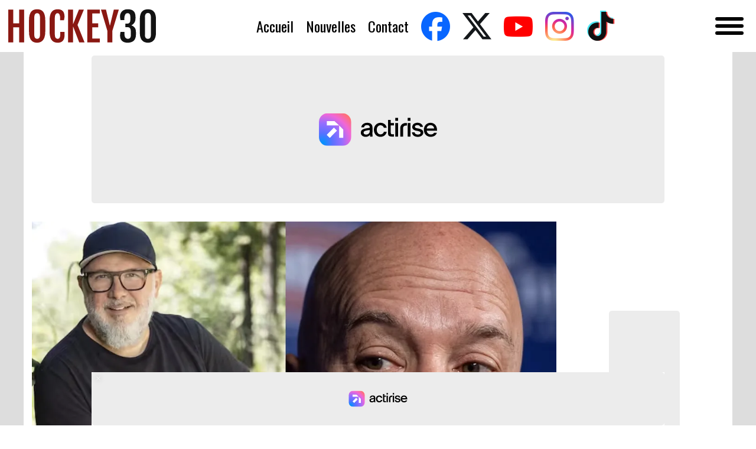

--- FILE ---
content_type: text/html; charset=utf-8
request_url: https://hockey30.com/nouvelles/le-canadien-fait-expres-de-perdre-le-culot-de-jean-charles-lajoie/
body_size: 8946
content:





<!DOCTYPE html>
<html lang="fr-ca">
<head>
<meta charset="utf-8" />
<meta http-equiv="X-UA-Compatible" content="IE=edge" />
<meta name="viewport" content="width=device-width, initial-scale=1" />
<title>Hockey30 | &quot;Le Canadien fait exprès de perdre&quot;: le culot de Jean-Charles Lajoie</title>
<meta http-equiv="Content-Type" content="text/html; charset=utf-8" />
<meta name="referrer" content="always" />
<meta name="keywords" content="Hockey, Nouvelles, Hockey30, Actualité, Rumeurs, Scoops" />
<meta name="description" content="Primeurs, rumeurs de transaction dans la LNH et sur les Canadiens de Montréal, actualité du hockey" />
<meta name="facebook-domain-verification" content="55tpghd75fb394m6752bjvpew9r6c6" />
<meta name="google-site-verification" content="icjVm6qux0A2hJcgxWVM4CVnvBEgQt2Ntzy9PZ-roJY" />
<link rel="canonical" href="https://hockey30.com/nouvelles/le-canadien-fait-expres-de-perdre-le-culot-de-jean-charles-lajoie/" />





<!--[if lt IE 9]>
<script async src="https://oss.maxcdn.com/html5shiv/3.7.2/html5shiv.min.js"></script>
<script async src="https://oss.maxcdn.com/respond/1.4.2/respond.min.js"></script>
<![endif]-->
<link rel="preload" href="https://fonts.gstatic.com/s/fjallaone/v15/Yq6R-LCAWCX3-6Ky7FAFrOF6kjouQb4.woff2" as="font" type="font/woff2" crossorigin />
<link rel="preload" href="https://fonts.gstatic.com/s/oswald/v53/TK3iWkUHHAIjg752GT8Gl-1PKw.woff2" as="font" type="font/woff2" crossorigin />
<link rel="preload" href="/static/fonts/custom-fonts.woff" as="font" crossorigin />
<link rel="preload" href="/static/fonts/custom-fonts.svg" as="font" crossorigin />



<link async href="/static/style.css?v=a2a1" rel="stylesheet" type="text/css" data-cfasync="false" />

<link rel="apple-touch-icon" sizes="57x57" href="/static/icons/apple-touch-icon-57x57.png?v=d34b" />
<link rel="apple-touch-icon" sizes="60x60" href="/static/icons/apple-touch-icon-60x60.png?v=51f9" />
<link rel="apple-touch-icon" sizes="72x72" href="/static/icons/apple-touch-icon-72x72.png?v=39bf" />
<link rel="apple-touch-icon" sizes="76x76" href="/static/icons/apple-touch-icon-76x76.png?v=2978" />
<link rel="apple-touch-icon" sizes="114x114" href="/static/icons/apple-touch-icon-114x114.png?v=6444" />
<link rel="apple-touch-icon" sizes="120x120" href="/static/icons/apple-touch-icon-120x120.png?v=cbee" />
<link rel="apple-touch-icon" sizes="144x144" href="/static/icons/apple-touch-icon-144x144.png?v=5c93" />
<link rel="apple-touch-icon" sizes="152x152" href="/static/icons/apple-touch-icon-152x152.png?v=cd02" />
<link rel="apple-touch-icon" sizes="180x180" href="/static/icons/apple-touch-icon-180x180.png?v=2dcc" />
<link rel="icon" type="image/png" href="/static/icons/favicon-16x16.png?v=fdea" sizes="16x16" />
<link rel="icon" type="image/png" href="/static/icons/favicon-32x32.png?v=10e0" sizes="32x32" />
<link rel="icon" type="image/png" href="/static/icons/favicon-194x194.png?v=a245" sizes="194x194" />
<link rel="icon" type="image/png" href="/static/icons/android-chrome-36x36.png?v=03bd" sizes="36x36" />
<link rel="icon" type="image/png" href="/static/icons/android-chrome-48x48.png?v=6266" sizes="48x48" />
<link rel="icon" type="image/png" href="/static/icons/android-chrome-72x72.png?v=653b" sizes="72x72" />
<link rel="icon" type="image/png" href="/static/icons/android-chrome-96x96.png?v=63b9" sizes="96x96" />
<link rel="icon" type="image/png" href="/static/icons/android-chrome-144x144.png?v=c407" sizes="144x144" />
<link rel="icon" type="image/png" href="/static/icons/android-chrome-192x192.png?v=38af" sizes="192x192" />
<link rel="icon" type="image/png" href="/static/icons/android-chrome-256x256.png?v=34ec" sizes="256x256" />
<link rel="icon" type="image/png" href="/static/icons/android-chrome-384x384.png?v=08cc" sizes="384x384" />
<link rel="icon" type="image/png" href="/static/icons/android-chrome-512x512.png?v=c16c" sizes="512x512" />
<link rel="manifest" href="/static/manifest.json?v=aee7" />
<link rel="mask-icon" href="/static/icons/safari-pinned-tab.svg?v=bace" color="#131313" />
<link rel="shortcut icon" href="/static/icons/favicon.ico?v=bb7a" />
<meta name="apple-mobile-web-app-title" content="Hockey30" />
<meta name="application-name" content="Hockey30" />
<meta name="msapplication-TileColor" content="#131313" />
<meta name="msapplication-TileImage" content="/static/icons/mstile-144x144.png?v=3a21" />
<meta name="theme-color" content="#131313" />
<link rel="alternate" type="application/atom+xml" title="Hockey30 RSS" href="https://hockey30.com/feeds/atom" />
<meta name="ICBM" content="-73.6000,45.5000" />
<meta name="geo.position" content="-73.6000,45.5000" />
<meta name="geo.placename" content="Hockey30.com" />
<meta property="og:site_name" content="Hockey30" />
<meta property="og:locale" content="fr_CA" />
<meta property="fb:app_id" content="435210293242106" />
<meta property="fb:admins" content="501316626,694195121,100035235783696,876200486" />
<meta name="twitter:site" content="@HOCKEY30_com" />

<meta property="og:type" content="article" />
<meta property="og:url" content="https://hockey30.com/nouvelles/le-canadien-fait-expres-de-perdre-le-culot-de-jean-charles-lajoie/" />
<meta property="og:title" content="&quot;Le Canadien fait exprès de perdre&quot;: le culot de Jean-Charles Lajoie" />
<meta property="og:description" content="Le vrai Jean-Charles Lajoie est de retour." />
<meta name="twitter:card" content="summary_large_image"/>
<meta name="twitter:title" content="&quot;Le Canadien fait exprès de perdre&quot;: le culot de Jean-Charles Lajoie"/>
<meta name="twitter:description" content="Le vrai Jean-Charles Lajoie est de retour." />

<meta name="twitter:image" content="https://static.hockey30.com/media/2024/02/1200x800/jean-charles-lajoie-dans-le-retroviseur-de-kent-hu-6798.webp" />
<meta name="twitter:image:width" content="848"/>
<meta name="twitter:image:height" content="565"/>
<meta property="og:image" content="https://static.hockey30.com/media/2024/02/1200x800/jean-charles-lajoie-dans-le-retroviseur-de-kent-hu-6798.webp" />
<meta property="og:image:width" content="848" />
<meta property="og:image:height" content="565" />

<meta property="og:see_also" content="https://twitter.com/HOCKEY30_com" />
<meta property="og:see_also" content="https://www.facebook.com/Hockey30/" />




<script type="application/ld+json">
{
"@context": "http://schema.org",
"@type": "Corporation",
"name": "Hockey30.com",
"alternateName": "Hockey30",
"description": "Scoops, Rumeurs, Actualité. La face cachée du Hockey.",
"url": "https://hockey30.com",
"sameAs": ["https://twitter.com/HOCKEY30_com","https://www.facebook.com/Hockey30/"],
"image": {
"@type": "ImageObject",
"url": "/static/icons/android-chrome-512x512.png?v=c16c",
"height": "512",
"width": "512"
},
"email": "",
"address": {
"@type": "PostalAddress",
"addressLocality": "Montréal",
"addressRegion": "Québec",
"addressCountry": "CA"
},
"logo": {
"@type": "ImageObject",
"url": "/static/icons/android-chrome-512x512.png?v=c16c",
"height": "512",
"width": "512"
},
"location": {
"@type": "Place",
"name": "Hockey30.com",
"alternateName": "Hockey30",
"description": "Scoops, Rumeurs, Actualité. La face cachée du Hockey.",
"image": {
"@type": "ImageObject",
"url": "/static/icons/android-chrome-512x512.png?v=c16c",
"height": "512",
"width": "512"
},
"logo": {
"@type": "ImageObject",
"url": "/static/icons/android-chrome-512x512.png?v=c16c",
"height": "512",
"width": "512"
},
"url": "https://hockey30.com",
"sameAs": ["https://twitter.com/HOCKEY30_com","https://www.facebook.com/Hockey30/"],
"geo": {
"@type": "GeoCoordinates",
"latitude": "-73.6000",
"longitude": "45.5000"
},
"address": {
"@type": "PostalAddress",
"addressLocality": "Montréal",
"addressRegion": "Québec",
"addressCountry": "CA"
}
}
}
</script>
<script type="application/ld+json">
{
"@context": "http://schema.org",
"@type": "WebSite",
"name": "Hockey30",
"description": "Scoops, Rumeurs, Actualité. La face cachée du Hockey.",
"url": "https://hockey30.com",
"image": "https://img.hockey30.com/hockey30-seo.png",
"sameAs": ["https://twitter.com/HOCKEY30_com","https://www.facebook.com/Hockey30/"],
"copyrightHolder": {
"@type": "Corporation",
"name": "Hockey30.com",
"alternateName": "Hockey30",
"description": "Scoops, Rumeurs, Actualité. La face cachée du Hockey.",
"url": "https://hockey30.com",
"sameAs": ["https://twitter.com/HOCKEY30_com","https://www.facebook.com/Hockey30/"],
"image": {
"@type": "ImageObject",
"url": "/static/icons/android-chrome-512x512.png?v=c16c",
"height": "512",
"width": "512"    
},
"email": "&#105;&#110;&#102;&#111;&#64;&#104;&#111;&#99;&#107;&#101;&#121;&#51;&#48;&#46;&#99;&#111;&#109;",
"address": {
"@type": "PostalAddress",
"addressLocality": "Montréal",
"addressRegion": "Québec",
"addressCountry": "CA"
},
"logo": {
"@type": "ImageObject",
"url": "/static/icons/android-chrome-512x512.png?v=c16c",
"height": "512",
"width": "512"
},
"location": {
"@type": "Place",
"name": "Hockey30.com",
"alternateName": "Hockey30",
"description": "Scoops, Rumeurs, Actualité. La face cachée du Hockey.",
"image": {
"@type": "ImageObject",
"url": "/static/icons/android-chrome-512x512.png?v=c16c",
"height": "512",
"width": "512"        
},
"logo": {
"@type": "ImageObject",
"url": "/static/icons/android-chrome-512x512.png?v=c16c",
"height": "512",
"width": "512"
},
"url": "https://hockey30.com",
"sameAs": ["https://twitter.com/HOCKEY30_com","https://www.facebook.com/Hockey30/"],
"geo": {
"@type": "GeoCoordinates",
"latitude": "-73.6000",
"longitude": "45.5000"
},
"address": {
"@type": "PostalAddress",
"addressLocality": "Montréal",
"addressRegion": "Québec",
"addressCountry": "CA"
}
}
},
"author": {
"@type": "Corporation",
"name": "Hockey30.com",
"alternateName": "Hockey30",
"description": "Scoops, Rumeurs, Actualité. La face cachée du Hockey.",
"url": "https://hockey30.com",
"sameAs": ["https://twitter.com/HOCKEY30_com","https://www.facebook.com/Hockey30/"],
"image": {
"@type": "ImageObject",
"url": "/static/icons/android-chrome-512x512.png?v=c16c",
"height": "512",
"width": "512"
},
"email": "&#105;&#110;&#102;&#111;&#64;&#104;&#111;&#99;&#107;&#101;&#121;&#51;&#48;&#46;&#99;&#111;&#109;",
"address": {
"@type": "PostalAddress",
"addressLocality": "Montréal",
"addressRegion": "Québec",
"addressCountry": "CA"
},
"logo": {
"@type": "ImageObject",
"url": "/static/icons/android-chrome-512x512.png?v=c16c",
"height": "512",
"width": "512"
},
"location": {
"@type": "Place",
"name": "Hockey30.com",
"alternateName": "Hockey30",
"description": "Scoops, Rumeurs, Actualité. La face cachée du Hockey.",
"image": {
"@type": "ImageObject",
"url": "/static/icons/android-chrome-512x512.png?v=c16c",
"height": "512",
"width": "512"
},
"logo": {
"@type": "ImageObject",
"url": "/static/icons/android-chrome-512x512.png?v=c16c",
"height": "512",
"width": "512"
},
"url": "https://hockey30.com",
"sameAs": ["https://twitter.com/HOCKEY30_com","https://www.facebook.com/Hockey30/"],
"geo": {
"@type": "GeoCoordinates",
"latitude": "-73.6000",
"longitude": "45.5000"
},
"address": {
"@type": "PostalAddress",
"addressLocality": "Montréal",
"addressRegion": "Québec",
"addressCountry": "CA"
}
}
},
"creator": {
"@type": "Corporation",
"name": "Hockey30.com",
"alternateName": "Hockey30",
"description": "Scoops, Rumeurs, Actualité. La face cachée du Hockey.",
"url": "https://hockey30.com",
"image": {
"@type": "ImageObject",
"url": "/static/icons/android-chrome-512x512.png?v=c16c",
"height": "512",
"width": "512"    
},
"email": "&#105;&#110;&#102;&#111;&#64;&#104;&#111;&#99;&#107;&#101;&#121;&#51;&#48;&#46;&#99;&#111;&#109;",
"address": {
"@type": "PostalAddress",
"addressLocality": "Montréal",
"addressRegion": "Québec",
"addressCountry": "CA"
},
"logo": {
"@type": "ImageObject",
"url": "/static/icons/android-chrome-512x512.png?v=c16c",
"height": "512",
"width": "512"    
},
"location": {
"@type": "Place",
"name": "Hockey30.com",
"alternateName": "Hockey30",
"description": "Scoops, Rumeurs, Actualité. La face cachée du Hockey.",
"url": "https://hockey30.com",
"geo": {
"@type": "GeoCoordinates",
"latitude": "-73.6000",
"longitude": "45.5000"
},
"address": {
"@type": "PostalAddress",
"addressLocality": "Montréal",
"addressRegion": "Québec",
"addressCountry": "CA"
}
}
}
}
</script>
<script type="application/ld+json">
{
"@context": "http://schema.org",
"@type": "Place",
"name": "Hockey30.com",
"alternateName": "Hockey30",
"description": "Scoops, Rumeurs, Actualité. La face cachée du Hockey.",
"image": {
"@type": "ImageObject",
"url": "/static/icons/android-chrome-512x512.png?v=c16c",
"height": "512",
"width": "512"
},
"logo": {
"@type": "ImageObject",
"url": "/static/icons/android-chrome-512x512.png?v=c16c",
"height": "512",
"width": "512"
},
"url": "https://hockey30.com",
"sameAs": ["https://twitter.com/HOCKEY30_com","https://www.facebook.com/Hockey30/"],
"geo": {
"@type": "GeoCoordinates",
"latitude": "-73.6000",
"longitude": "45.5000"
},
"address": {
"@type": "PostalAddress",
"addressLocality": "Montréal",
"addressRegion": "Québec",
"addressCountry": "CA"
}
}
</script>


<script type="application/ld+json">
{
"@context": "https://schema.org",
"@type": "Article",
"author": "David Garel",
"name": "&quot;Le Canadien fait exprès de perdre&quot;: le culot de Jean-Charles Lajoie",
"description": "Le vrai Jean\u002DCharles Lajoie est de retour.",
"datePublished": "2024-02-27T09:55:31-05:00",
"url": "https://hockey30.com/nouvelles/le-canadien-fait-expres-de-perdre-le-culot-de-jean-charles-lajoie/",
"image": [
"https://static.hockey30.com/media/2024/02/1200x800/jean-charles-lajoie-dans-le-retroviseur-de-kent-hu-6798.webp"
]

}
</script>


<script type="428b137c1940ded450a8dcb0-text/javascript">
window.fbAsyncInit = function () {
FB.init({
appId: '435210293242106',
channelUrl : '//www.facebook.com/Hockey30/',
status: true,
cookie: true,
xfbml: true
});
};

(function (doc) {
var script;
var id = 'facebook-jssdk';
var ref = doc.getElementsByTagName('script')[0];
if (doc.getElementById(id)) {
return;
}
script = doc.createElement('script');
script.id = id;
script.async = true;
script.src = "//connect.facebook.net/fr_CA/all.js";
ref.parentNode.insertBefore(script, ref);
}(document));

</script>




<script src="https://www.flashb.id/universal/9ec938ff-9df0-51b4-9383-ed6bf545bd4e.js" async data-cfasync="false"></script>
<script type="text/javascript" data-cfasync="false">
window._hbdbrk = window._hbdbrk || [];
window._hbdbrk.push(['_vars', {

page_type: 'article'
}]);
</script>

<script charset="UTF-8" data-no-optimize="1" data-wpmeteor-nooptimize="true" data-cfasync="false" nowprocket="true">window.FAST_CMP_OPTIONS = { domainUid: 'a0382d00-e049-544c-b44e-06c55dcdf14a', countryCode: 'CA', jurisdiction: 'tcfeuv2', policyUrl: 'https://hockey30.com/confidentialite/', displaySynchronous: false, publisherName: 'Hockey30 ', publisherLogo: function (c) { return c.createElement('img', { src: 'https://hockey30.com/static/images/hockey30_60.svg?v=dbac', height: '40' });}, googleConsentMode: {"enabled":true}, bootstrap: { excludedIABVendors: [], excludedGoogleVendors: [] }, custom: { vendors: [] } };(function(){var e={484:function(e){window.FAST_CMP_T0=Date.now();window.FAST_CMP_QUEUE={};window.FAST_CMP_QUEUE_ID=0;function t(){var e=Array.prototype.slice.call(arguments);if(!e.length)return Object.values(window.FAST_CMP_QUEUE);else if(e[0]==="ping"){if(typeof e[2]==="function")e[2]({cmpLoaded:false,cmpStatus:"stub",apiVersion:"2.0",cmpId:parseInt("388",10)})}else window.FAST_CMP_QUEUE[window.FAST_CMP_QUEUE_ID++]=e}e.exports={name:"light",handler:t}}};var t={};function a(r){var n=t[r];if(n!==void 0)return n.exports;var o=t[r]={exports:{}};e[r](o,o.exports,a);return o.exports}function r(e){"@babel/helpers - typeof";return r="function"==typeof Symbol&&"symbol"==typeof Symbol.iterator?function(e){return typeof e}:function(e){return e&&"function"==typeof Symbol&&e.constructor===Symbol&&e!==Symbol.prototype?"symbol":typeof e},r(e)}var n=a(484);var o="__tcfapiLocator";var i=window;var s=i;var f;function c(){var e=i.document;var t=!!i.frames[o];if(!t)if(e.body){var a=e.createElement("iframe");a.style.cssText="display:none";a.name=o;e.body.appendChild(a)}else setTimeout(c,5);return!t}function l(e){var t=typeof e.data==="string";var a={};if(t)try{a=JSON.parse(e.data)}catch(e){}else a=e.data;var n=r(a)==="object"?a.__tcfapiCall:null;if(n)window.__tcfapi(n.command,n.version,function(a,r){var o={__tcfapiReturn:{returnValue:a,success:r,callId:n.callId}};if(e&&e.source&&e.source.postMessage)e.source.postMessage(t?JSON.stringify(o):o,"*")},n.parameter)}while(s){try{if(s.frames[o]){f=s;break}}catch(e){}if(s===i.top)break;s=s.parent}if(i.FAST_CMP_HANDLER!=="custom"){if(!f){c();i.__tcfapi=n.handler;i.FAST_CMP_HANDLER=n.name;i.addEventListener("message",l,false)}else{i.__tcfapi=n.handler;i.FAST_CMP_HANDLER=n.name}for(var p in window.FAST_CMP_QUEUE||{})i.__tcfapi.apply(null,window.FAST_CMP_QUEUE[p])}})();</script><script charset="UTF-8" async="true" data-no-optimize="1" data-wpmeteor-nooptimize="true" data-cfasync="false" nowprocket="true" src="https://static.fastcmp.com/fast-cmp-stub.js"></script>

<script async id="xieg6Sie" src="https://cdn.viously.com/js/sdk/boot.js" type="428b137c1940ded450a8dcb0-text/javascript"></script>

<script type="428b137c1940ded450a8dcb0-text/javascript">window.pushMST_config={"vapidPK":"BNtUsk6U3ZXUqZJUTLbSbY83SBceyGuIiitI1B2aLyNei92NROO8F3FAMYX13dMwK4bvXHUI2FXixf0ZvA8vFmY","enableOverlay":true,"swPath":"/sw.js","i18n":{}};
var pushmasterTag = document.createElement('script');
pushmasterTag.src = "https://cdn.pushmaster-cdn.xyz/scripts/publishers/622641a38a9f7200093b56f3/SDK.js";
pushmasterTag.setAttribute('defer','');
var firstScriptTag = document.getElementsByTagName('script')[0];
firstScriptTag.parentNode.insertBefore(pushmasterTag, firstScriptTag);
</script>




<style type="text/css">
div[data-actirise-slot="top-page"]{
display: none; 
margin: 10px auto;
}
@media screen and (max-width: 480px){
div[data-actirise-slot="top-page"].device-mobile{
display: flex !important;
width: 100%;
min-height: 280px;
}
}
@media screen and (min-width: 481px) and (max-width: 769px){
div[data-actirise-slot="top-page"].device-tablet{
display: flex !important;
width: 100%;
min-height: 280px;
}
}
@media screen and (min-width: 770px){
div[data-actirise-slot="top-page"].device-desktop{
display: flex !important;
width: 100%;
min-height: 250px;
}
}
div[data-actirise-slot="aside-desktop-atf"]{
display: none; 
margin: 10px auto;
}
@media screen and (min-width: 481px) and (max-width: 769px){
div[data-actirise-slot="aside-desktop-atf"].device-tablet{
display: flex !important;
width: 100%;
min-height: 600px;
}
}
@media screen and (min-width: 770px){
div[data-actirise-slot="aside-desktop-atf"].device-desktop{
display: flex !important;
width: 100%;
min-height: 600px;
}
}
div[data-actirise-slot="top-content"]{
display: none; 
margin: 10px auto;
}
@media screen and (max-width: 480px){
div[data-actirise-slot="top-content"].device-mobile{
display: flex !important;
width: 100%;
min-height: 360px;
}
}
@media screen and (min-width: 481px) and (max-width: 769px){
div[data-actirise-slot="top-content"].device-tablet{
display: flex !important;
width: 100%;
min-height: 360px;
}
}
@media screen and (min-width: 770px){
div[data-actirise-slot="top-content"].device-desktop{
display: flex !important;
width: 100%;
min-height: 280px;
}
}
</style>




<script data-cfasync="false" nonce="acbc2093-90d8-44a2-803f-f862c9d1ea50">try{(function(w,d){!function(j,k,l,m){if(j.zaraz)console.error("zaraz is loaded twice");else{j[l]=j[l]||{};j[l].executed=[];j.zaraz={deferred:[],listeners:[]};j.zaraz._v="5874";j.zaraz._n="acbc2093-90d8-44a2-803f-f862c9d1ea50";j.zaraz.q=[];j.zaraz._f=function(n){return async function(){var o=Array.prototype.slice.call(arguments);j.zaraz.q.push({m:n,a:o})}};for(const p of["track","set","debug"])j.zaraz[p]=j.zaraz._f(p);j.zaraz.init=()=>{var q=k.getElementsByTagName(m)[0],r=k.createElement(m),s=k.getElementsByTagName("title")[0];s&&(j[l].t=k.getElementsByTagName("title")[0].text);j[l].x=Math.random();j[l].w=j.screen.width;j[l].h=j.screen.height;j[l].j=j.innerHeight;j[l].e=j.innerWidth;j[l].l=j.location.href;j[l].r=k.referrer;j[l].k=j.screen.colorDepth;j[l].n=k.characterSet;j[l].o=(new Date).getTimezoneOffset();if(j.dataLayer)for(const t of Object.entries(Object.entries(dataLayer).reduce((u,v)=>({...u[1],...v[1]}),{})))zaraz.set(t[0],t[1],{scope:"page"});j[l].q=[];for(;j.zaraz.q.length;){const w=j.zaraz.q.shift();j[l].q.push(w)}r.defer=!0;for(const x of[localStorage,sessionStorage])Object.keys(x||{}).filter(z=>z.startsWith("_zaraz_")).forEach(y=>{try{j[l]["z_"+y.slice(7)]=JSON.parse(x.getItem(y))}catch{j[l]["z_"+y.slice(7)]=x.getItem(y)}});r.referrerPolicy="origin";r.src="/cdn-cgi/zaraz/s.js?z="+btoa(encodeURIComponent(JSON.stringify(j[l])));q.parentNode.insertBefore(r,q)};["complete","interactive"].includes(k.readyState)?zaraz.init():j.addEventListener("DOMContentLoaded",zaraz.init)}}(w,d,"zarazData","script");window.zaraz._p=async d$=>new Promise(ea=>{if(d$){d$.e&&d$.e.forEach(eb=>{try{const ec=d.querySelector("script[nonce]"),ed=ec?.nonce||ec?.getAttribute("nonce"),ee=d.createElement("script");ed&&(ee.nonce=ed);ee.innerHTML=eb;ee.onload=()=>{d.head.removeChild(ee)};d.head.appendChild(ee)}catch(ef){console.error(`Error executing script: ${eb}\n`,ef)}});Promise.allSettled((d$.f||[]).map(eg=>fetch(eg[0],eg[1])))}ea()});zaraz._p({"e":["(function(w,d){})(window,document)"]});})(window,document)}catch(e){throw fetch("/cdn-cgi/zaraz/t"),e;};</script></head>
<body>


<header>
<nav class="bg-white flex w-full flex-no-wrap fixed top-0 items-center justify-between px-4 py-4 z-10">
<div class="flex w-full justify-between">
<a class="text-left w-[200px] md:w-[250px] h-[45px] md:h-[60px] logo-item" rel="home" href="//hockey30.com" title="Hockey30.com">
<img src="/static/images/hockey30_60.svg?v=dbac" alt="Hockey30" class="w-[200px] md:w-[250px] h-[45px] md:h-[60px] w-full">
</a>
<div class="hidden lg:flex lg:flex-row flex-col items-center *:px-3 *:text-center *:align-middle navigation-menu">
<a class="px-4 block text-items" href="/">Accueil</a>
<a class="px-4 block text-items" href="/nouvelles/">Nouvelles</a>

<a class="pl-4 block pr-8 text-items" href="/contact/">Contact</a>
<a class="social-icon" href="//www.facebook.com/pages/wwwHOCKEY30com/156422217196" target="_blank" title="Hockey30 sur Facebook!">
<span class="fa-stack">
<i class="fa fa-2x fa-facebook"></i>
</span>
</a>
<a class="social-icon" href="//twitter.com/HOCKEY30_com" target="_blank" title="Hockey30 sur X!">
<span class="fa-stack fax">
<i class="fa fa-2x fa-x"></i>
</span>
</a>
<a class="social-icon" href="//www.youtube.com/@h0ckey30" target="_blank" title="Hockey30 sur YouTube!">
<span class="fa-stack">
<i class="fa fa-2x fa-youtube"></i>
</span>
</a>
<a class="social-icon" href="//www.instagram.com/_hockey30" target="_blank" title="Hockey30 sur Instagram!">
<span class="fa-stack fainstagram">
<i class="fa fa-2x fa-instagram"></i>
</span>
</a>
<a class="social-icon" href="//www.tiktok.com/@h0ckey3o" target="_blank" title="Hockey30 sur TikTok!">
<span class="fa-stack fatiktok">
<i class="fa fa-2x fa-tiktok"></i>
</span>
</a>
</div>
<div class="grid place-content-end content-center mr-2">
<div id="navigation_tham_menu" class="tham tham-e-slider tham-w-12 inline-block">
<div class="tham-box menu-button">
<div class="tham-inner"></div>
</div>
</div>
</div>
</div>
</nav>
</header>
<div class="hidden menu-dropdown a:align-middle w-full md:w-[300px] right-0 md:right-[30px] z-10">
<a class="px-4 block text-items" href="/qui-sommes-nous/">Qui sommes-nous</a>
<a class="px-4 block text-items" href="/confidentialite/">Confidentialité</a>
<a class="px-4 block text-items" href="/termes-et-conditions/">Termes et conditions</a>
</div>

<div class="bg-backgroud-color mt-20 md:mt-24">
<div class="md:container bg-white px-4">
<div class="flex flex-col w-full">

<div data-actirise-slot="top-page" class="device-mobile device-tablet device-desktop ads"></div>



<section class="article">
<div class="lg:flex space-x-4 mt-6">
<div class="w-full justify-center max-w-[888px]">

<div class="image-box">

<picture><img fetchpriority="high" src="https://static.hockey30.com/media/2024/02/1200x800/jean-charles-lajoie-dans-le-retroviseur-de-kent-hu-6798.webp" alt=""Le Canadien fait exprès de perdre": le culot de Jean-Charles Lajoie" /><source media="(max-width: 848px)" srcset="https://static.hockey30.com/media/2024/02/848x565/jean-charles-lajoie-dans-le-retroviseur-de-kent-hu-6798.webp" /><source media="(max-width: 518px)" srcset="https://static.hockey30.com/media/2024/02/518x346/jean-charles-lajoie-dans-le-retroviseur-de-kent-hu-6798.webp" /><source media="(max-width: 360px)" srcset="https://static.hockey30.com/media/2024/02/360x240/jean-charles-lajoie-dans-le-retroviseur-de-kent-hu-6798.webp" /></picture>

</div>
<h1 class="my-6">&quot;Le Canadien fait exprès de perdre&quot;: le culot de Jean-Charles Lajoie</h1>
<div class="author-info">Par <a href="/qui-sommes-nous/#david-garel">David Garel</a> le 2024-02-27</div>
<div class="flex flex-row flex-wrap mt-4 items-center">
<div class="space-x-2 flex items-center">

<a class="btn-h30 m-auto" href="/equipe/canadiens/">canadiens</a>


<a class="btn-h30 m-auto" href="/joueur/jean-charles-lajoie/">jean-charles lajoie</a>

<a class="btn-h30 m-auto" href="/joueur/kent-hughes/">kent hughes</a>

<button class="btn-standard button-share mr-4" type="button" data-link='https://hockey30.com/nouvelles/le-canadien-fait-expres-de-perdre-le-culot-de-jean-charles-lajoie/'><i class="fa fa-share-nodes"></i><span>Partager</span></button>
</div>
</div>

<div class="mt-6 flex items-center justify-center">
<div class="w-full lg:w-3/4">
<div class="vsly-player" id="PLkYqZ7SeLDF3" data-template="PVQitxIZ-SAhG" style="background:#ddd;padding-top:56.25%;font-size:0;position:relative;overflow:hidden;width:100%;"></div>
</div>
</div>

<div data-actirise-slot="top-content" class="device-tablet device-desktop ads"></div>
<div data-actirise-slot="top-content" class="device-mobile ads"></div>
<div class="mt-6 embed-video">

</div>

<div class="flex flex-col space-x-4 mt-6">
<div class="justify-center article-content">

<p>Le vrai Jean-Charles Lajoie est de retour.</p>

<p>L'animateur de renom sur TVA Sports, a toujours été reconnu pour son franc-parler et son courage à dire les choses telles qu'il les voit, sans craindre les répercussions.</p>

<p>Il avait perdu de cette force depuis qu'il est à TVA Sports. Mais il est clair et net qu'il commence à se détacher de plus en plus du fait que la station soit le diffuseur officiel de la LNH et du Canadien. </p>

<p>Lajoie devient de plus en plus indépendant de ses opinions, comme dans le temps. </p>

<p>Hier, il a soulevé une controverse en exprimant ouvertement ses doutes quant à la performance du Canadien de Montréal, allant jusqu'à suggérer que l'équipe pourrait intentionnellement perdre certains matchs.</p>

<p>Cette prise de position audacieuse de Lajoie a rapidement attiré l'attention et a suscité des réactions mitigées. Certains applaudissent son courage à aborder des sujets controversés et à remettre en question le statu quo, tandis que d'autres le critiquent pour ses déclarations provocatrices.</p>

<p>Ce qui distingue le Jean-Charles Lajoie d'aujourd'hui par rapport à l'homme qui a fait le saut à la télévision, c'est son indépendance d'esprit, même vis-à-vis de TVA Sports, le diffuseur officiel du Canadien de Montréal.</p>

<p>Malgré les liens professionnels, Lajoie refuse de se retenir dans ses analyses et critiques envers l'équipe, ce qui lui vaut le respect et l'admiration d'un public de plus en plus nombreux.</p>

<p>Son détachement vis-à-vis des influences extérieures et son engagement à dire la vérité, même lorsque cela peut être impopulaire, témoignent de son intégrité et de sa détermination à servir au mieux les intérêts des amateurs de sport.</p>

<p>ue l'on soit d'accord ou non avec ses opinions, il est indéniable que Jean-Charles Lajoie apporte une voix unique et nécessaire au paysage médiatique sportif, et sa franchise rafraîchissante est une source d'inspiration pour ceux qui apprécient un journalisme courageux et sans compromis.</p>

<p>Il faut avouer que les arguments de Lajoie sont béton.</p>

<p>Le Canadien de Montréal est en difficulté, ayant accumulé cinq défaites consécutives et perdant sept de ses huit derniers matchs sans obtenir de points de classement.</p>

<p>Leur performance défensive est particulièrement critiquée, avec 209 buts accordés cette saison, classant l'équipe au troisième rang pour le pire total dans la Ligue nationale de hockey.</p>

<p>Les analystes remettent en question le système défensif homme à homme introduit par Martin Saint-Louis, soulignant les erreurs d'assignation qui conduisent à des buts de l'adversaire alors que souvent, les cinq joueurs sur la glace semblent mêlés comme des jeux de carte.</p>

<p>Malgré les observations de nombreux experts, la direction de l'équipe semble maintenir le cap sur ce système, peut-être dans le cadre d'un "grand plan".</p>

<p>Lajoie suggère que cette stratégie favorise le développement individuel des joueurs au détriment du succès collectif, ce qui pourrait servir à rapprocher l'équipe d'un choix de repêchage favorable. Et ce qui nous fait dire que St-Louis n'est peut-être pas le coach fait pour amener le Canadien de Montréal vers la Coupe Stanley.</p>

<p>Lajoie ne passe pas par quatre chemins pour se poser la question: les décisions de Kent Hughes et Jeff Gorton suscitent des interrogations quant à leurs motivations réelles, alors que l'équipe continue de lutter sur la glace.</p>

<p>La question demeure : le Canadien sacrifie-t-il délibérément des matchs dans le but de favoriser le développement individuel des joueurs et d'améliorer son positionnement au repêchage?</p>

<p>Poser la question...c'est y répondre...</p>

<p>Merci JIC....</p>

<div class="article-native-video ad-native-video inline"></div>
<div class="mt-6 text-left">



</div>

<div class="mt-6 flex justify-between">

<a href="/nouvelles/elias-pettersson-a-montreal-kent-hughes-devra-sacrifier-la-lune/" class="prev" title="Elias Pettersson à Montréal: Kent Hughes devra sacrifier la lune">
<i class="fa fa-circle-left fa-2x"></i>
</a>


<a href="/nouvelles/josh-anderson-anthony-mantha-et-edmonton-font-jaser-sur-le-marche-des-transactions/" class="next" title="Josh Anderson, Anthony Mantha et Edmonton font jaser sur le marché des transactions">
<i class="fa fa-circle-right fa-2x"></i>
</a>

</div>

<div class="mt-6 text-center">
<a class="share_on" onclick="if (!window.__cfRLUnblockHandlers) return false; window.open('https://www.facebook.com/sharer/sharer.php?u='+encodeURIComponent('https://hockey30.com/nouvelles/le-canadien-fait-expres-de-perdre-le-culot-de-jean-charles-lajoie/'), 'facebook-share-dialog', 'width=626,height=436'); return false;" data-cf-modified-428b137c1940ded450a8dcb0-="">
<div class="partagez">
<span><i class="fa fa-facebook fa-lg"></i> Partagez Sur Facebook</span>
</div>
</a>
</div>
</div>
</div>
</div>
<div class="hidden lg:relative lg:block lg:shrink-0 lg:w-[270px] lg:min-h-[600px] ad-box-inline">

<div class="fb-facepile inline-block w-[270px] h-[130px]">
<div class="fb-like-box"
data-href="https://www.facebook.com/Hockey30/"
data-width="270"
data-height="327"
data-show-faces="true"
data-stream="false"
data-show-border="true"
data-header="false"
data-colorscheme="light">
</div>
</div>
<div class="sticky top-28 mt-6">
<div data-spy="affix" data-offset-top="440" data-offset-bottom="350"><div data-actirise-slot="aside-desktop-atf" class="device-tablet device-desktop ads"></div></div>
</div>
</div>
</div>
</section>




</div>
</div>

<div class="container bg-white py-10">
<div class="border-t border-border-black"></div>
</div>
<footer class="container px-4 grid grid-cols-12 gap-8">
<div class="lg:col-span-2 md:col-span-3 col-span-12">
<h3>HOCKEY<span class="text-h30-red">30</span></h3>
<ul>
<li><a href="/confidentialite/">Confidentialité</a></li>
<li><a href="/termes-et-conditions/">Termes et conditions</a></li>
<li><a href="/contact/">Contact</a></li>
</ul>
</div>
<div class="lg:col-span-7 md:col-span-5 col-span-12">
<h3>QUI <span class="text-h30-red">SOMMES NOUS</span></h3>
<div class="pb-6">Bienvenue sur <span class="underline">Hockey30.com</span>. Actualité, rumeurs de transactions dans la LNH et sur les Canadiens de Montréal, Hockey30</span> vous propose du contenu original et inédit. Minute par minute, 24 heures sur 24, <span class="underline">Hockey30</span> est présent pour vous offrir une couverture quotidienne des Canadiens de Montréal et de la ligue nationale de hockey.</div>
<div>Copyright &copy; 2008 - 2026 Hockey30</div>
</div>
<div class="lg:col-span-3 md:col-span-4 col-span-12">
<h3>EDITEUR</h3>
<div>Hockey30.com se spécialise dans la production et la diffusion de sites web d'actualité. Chez Hockey30.com, nous écrivons, produisons et réalisons les projets médiatiques de A à Z.</div>
</div>
</footer>


</div>

<script type="text/javascript" src="/static/scripts.js?v=6d08" async data-cfasync="false"></script>



<script defer src='https://static.cloudflareinsights.com/beacon.min.js' data-cf-beacon='{"token": "912d03bf27864dd9bbdf8b42a46a676a"}' type="428b137c1940ded450a8dcb0-text/javascript"></script>


<script src="/cdn-cgi/scripts/7d0fa10a/cloudflare-static/rocket-loader.min.js" data-cf-settings="428b137c1940ded450a8dcb0-|49" defer></script></body>
</html>


--- FILE ---
content_type: text/css
request_url: https://hockey30.com/static/style.css?v=a2a1
body_size: 7712
content:
@font-face{font-display:swap;font-family:Fjalla One;font-style:normal;font-weight:400;src:url(https://fonts.gstatic.com/s/fjallaone/v15/Yq6R-LCAWCX3-6Ky7FAFrOF6kjouQb4.woff2) format("woff2");unicode-range:u+00??,u+0131,u+0152-0153,u+02bb-02bc,u+02c6,u+02da,u+02dc,u+0304,u+0308,u+0329,u+2000-206f,u+2074,u+20ac,u+2122,u+2191,u+2193,u+2212,u+2215,u+feff,u+fffd}@font-face{font-display:swap;font-family:Oswald;font-style:normal;font-weight:300;src:url(https://fonts.gstatic.com/s/oswald/v53/TK3iWkUHHAIjg752GT8Gl-1PKw.woff2) format("woff2");unicode-range:u+00??,u+0131,u+0152-0153,u+02bb-02bc,u+02c6,u+02da,u+02dc,u+0304,u+0308,u+0329,u+2000-206f,u+2074,u+20ac,u+2122,u+2191,u+2193,u+2212,u+2215,u+feff,u+fffd}@font-face{font-display:swap;font-family:Oswald;font-style:normal;font-weight:400;src:url(https://fonts.gstatic.com/s/oswald/v53/TK3iWkUHHAIjg752GT8Gl-1PKw.woff2) format("woff2");unicode-range:u+00??,u+0131,u+0152-0153,u+02bb-02bc,u+02c6,u+02da,u+02dc,u+0304,u+0308,u+0329,u+2000-206f,u+2074,u+20ac,u+2122,u+2191,u+2193,u+2212,u+2215,u+feff,u+fffd}@font-face{font-display:swap;font-family:Oswald;font-style:normal;font-weight:700;src:url(https://fonts.gstatic.com/s/oswald/v53/TK3iWkUHHAIjg752GT8Gl-1PKw.woff2) format("woff2");unicode-range:u+00??,u+0131,u+0152-0153,u+02bb-02bc,u+02c6,u+02da,u+02dc,u+0304,u+0308,u+0329,u+2000-206f,u+2074,u+20ac,u+2122,u+2191,u+2193,u+2212,u+2215,u+feff,u+fffd}.fa-lg{font-size:2rem;line-height:1.5rem;vertical-align:-10%}.fa-2x{font-size:3.5rem}.fa-stack{color:#000;display:inline-block;height:3.5rem;line-height:3.5rem;position:relative;vertical-align:middle;width:3.5rem}.fa-stack-1x,.fa-stack-2x{left:0;position:absolute;text-align:center;width:100%}.fa-stack-1x{line-height:inherit}.fa-stack-2x{font-size:2.5rem}@font-face{font-family:custom-fonts;font-style:normal;font-weight:400;src:url(fonts/custom-fonts.eot);src:url(fonts/custom-fonts.eot?705b0b45#iefix) format("embedded-opentype"),url(fonts/custom-fonts.woff2?705b0b45) format("woff2"),url(fonts/custom-fonts.woff?705b0b45) format("woff"),url(fonts/custom-fonts.ttf?705b0b45) format("truetype"),url(fonts/custom-fonts.svg?705b0b45#custom-fonts) format("svg")}.pw-msk,.pw-msk input[type=text]{font-family:custom-fonts}.pw-msk input[type=text]::-moz-placeholder,.pw-msk::-moz-placeholder{font-family:serif;font-family:initial}.pw-msk input[type=text]::placeholder,.pw-msk::placeholder{font-family:serif;font-family:initial}[class*=" fa"]:before,[class^=fa]:before{font-family:custom-fonts;-webkit-font-smoothing:antialiased;-moz-osx-font-smoothing:grayscale;font-style:normal}.fa-circle-left:before{content:""}.fa-circle-right:before{content:""}.fa-bars:before{content:""}.fa-share-nodes:before{content:""}.fa-applenews:before{content:""}.fa-facebook:before{content:""}.fa-googlenews:before{content:""}.fa-instagram:before{content:""}.fa-tiktok:before{content:""}.fa-x:before{content:""}.fa-youtube:before{content:""}*,:after,:before{border:0 solid;box-sizing:border-box}:after,:before{--tw-content:""}:host,html{line-height:1.5;-webkit-text-size-adjust:100%;font-family:Helvetica Neue,Helvetica,Arial,sans-serif;font-feature-settings:normal;font-variation-settings:normal;-moz-tab-size:4;-o-tab-size:4;tab-size:4;-webkit-tap-highlight-color:transparent}body{line-height:inherit;margin:0}hr{border-top-width:1px;color:inherit;height:0}abbr:where([title]){text-decoration:underline;-webkit-text-decoration:underline dotted;text-decoration:underline dotted}h1,h2,h3,h4,h5,h6{font-size:inherit;font-weight:inherit}a{color:inherit;text-decoration:inherit}b,strong{font-weight:bolder}code,kbd,pre,samp{font-family:ui-monospace,SFMono-Regular,Menlo,Monaco,Consolas,Liberation Mono,Courier New,monospace;font-feature-settings:normal;font-size:1em;font-variation-settings:normal}small{font-size:80%}sub,sup{font-size:75%;line-height:0;position:relative;vertical-align:baseline}sub{bottom:-.25em}sup{top:-.5em}table{border-collapse:collapse;border-color:inherit;text-indent:0}button,input,optgroup,select,textarea{color:inherit;font-family:inherit;font-feature-settings:inherit;font-size:100%;font-variation-settings:inherit;font-weight:inherit;letter-spacing:inherit;line-height:inherit;margin:0;padding:0}button,select{text-transform:none}button,input:where([type=button]),input:where([type=reset]),input:where([type=submit]){-webkit-appearance:button;background-color:transparent;background-image:none}:-moz-focusring{outline:auto}:-moz-ui-invalid{box-shadow:none}progress{vertical-align:baseline}::-webkit-inner-spin-button,::-webkit-outer-spin-button{height:auto}[type=search]{-webkit-appearance:textfield;outline-offset:-2px}::-webkit-search-decoration{-webkit-appearance:none}::-webkit-file-upload-button{-webkit-appearance:button;font:inherit}summary{display:list-item}blockquote,dd,dl,figure,h1,h2,h3,h4,h5,h6,hr,p,pre{margin:0}fieldset{margin:0}fieldset,legend{padding:0}menu,ol,ul{list-style:none;margin:0;padding:0}dialog{padding:0}textarea{resize:vertical}input::-moz-placeholder,textarea::-moz-placeholder{color:#9ca3af}input::placeholder,textarea::placeholder{color:#9ca3af}[role=button],button{cursor:pointer}:disabled{cursor:default}audio,canvas,embed,iframe,img,object,svg,video{display:block;vertical-align:middle}img,video{height:auto;max-width:100%}[hidden]:where(:not([hidden=until-found])){display:none}[multiple],[type=date],[type=datetime-local],[type=email],[type=month],[type=number],[type=password],[type=search],[type=tel],[type=text],[type=time],[type=url],[type=week],input:where(:not([type])),select,textarea{-webkit-appearance:none;-moz-appearance:none;appearance:none;background-color:#fff;border-color:#6b7280;border-radius:0;border-width:1px;font-size:1rem;line-height:1.5rem;padding:.5rem .75rem;--tw-shadow:0 0 transparent}[multiple]:focus,[type=date]:focus,[type=datetime-local]:focus,[type=email]:focus,[type=month]:focus,[type=number]:focus,[type=password]:focus,[type=search]:focus,[type=tel]:focus,[type=text]:focus,[type=time]:focus,[type=url]:focus,[type=week]:focus,input:where(:not([type])):focus,select:focus,textarea:focus{outline:2px solid transparent;outline-offset:2px;--tw-ring-inset:var(--tw-empty,   );--tw-ring-offset-width:0px;--tw-ring-offset-color:#fff;--tw-ring-color:#2563eb;--tw-ring-offset-shadow:var(--tw-ring-inset) 0 0 0 var(--tw-ring-offset-width) var(--tw-ring-offset-color);--tw-ring-shadow:var(--tw-ring-inset) 0 0 0 calc(1px + var(--tw-ring-offset-width)) var(--tw-ring-color);border-color:#2563eb;box-shadow:0 0 0 0 #fff,0 0 0 1px #2563eb,var(--tw-shadow);box-shadow:var(--tw-ring-offset-shadow),var(--tw-ring-shadow),var(--tw-shadow)}input::-moz-placeholder,textarea::-moz-placeholder{color:#6b7280;opacity:1}input::placeholder,textarea::placeholder{color:#6b7280;opacity:1}::-webkit-datetime-edit-fields-wrapper{padding:0}::-webkit-date-and-time-value{min-height:1.5em;text-align:inherit}::-webkit-datetime-edit{display:inline-flex}::-webkit-datetime-edit,::-webkit-datetime-edit-day-field,::-webkit-datetime-edit-hour-field,::-webkit-datetime-edit-meridiem-field,::-webkit-datetime-edit-millisecond-field,::-webkit-datetime-edit-minute-field,::-webkit-datetime-edit-month-field,::-webkit-datetime-edit-second-field,::-webkit-datetime-edit-year-field{padding-bottom:0;padding-top:0}select{background-image:url("data:image/svg+xml;charset=utf-8,%3Csvg xmlns='http://www.w3.org/2000/svg' fill='none' viewBox='0 0 20 20'%3E%3Cpath stroke='%236b7280' stroke-linecap='round' stroke-linejoin='round' stroke-width='1.5' d='m6 8 4 4 4-4'/%3E%3C/svg%3E");background-position:right .5rem center;background-repeat:no-repeat;background-size:1.5em 1.5em;padding-right:2.5rem;-webkit-print-color-adjust:exact;print-color-adjust:exact}[multiple],[size]:where(select:not([size="1"])){background-image:none;background-position:0 0;background-repeat:repeat;background-size:auto auto;background-size:initial;padding-right:.75rem;-webkit-print-color-adjust:inherit;print-color-adjust:inherit}[type=checkbox],[type=radio]{-webkit-appearance:none;-moz-appearance:none;appearance:none;background-color:#fff;background-origin:border-box;border-color:#6b7280;border-width:1px;color:#2563eb;display:inline-block;flex-shrink:0;height:1rem;padding:0;-webkit-print-color-adjust:exact;print-color-adjust:exact;-webkit-user-select:none;-moz-user-select:none;user-select:none;vertical-align:middle;width:1rem;--tw-shadow:0 0 transparent}[type=checkbox]{border-radius:0}[type=radio]{border-radius:100%}[type=checkbox]:focus,[type=radio]:focus{outline:2px solid transparent;outline-offset:2px;--tw-ring-inset:var(--tw-empty,   );--tw-ring-offset-width:2px;--tw-ring-offset-color:#fff;--tw-ring-color:#2563eb;--tw-ring-offset-shadow:var(--tw-ring-inset) 0 0 0 var(--tw-ring-offset-width) var(--tw-ring-offset-color);--tw-ring-shadow:var(--tw-ring-inset) 0 0 0 calc(2px + var(--tw-ring-offset-width)) var(--tw-ring-color);box-shadow:0 0 0 0 #fff,0 0 0 4px #2563eb,var(--tw-shadow);box-shadow:var(--tw-ring-offset-shadow),var(--tw-ring-shadow),var(--tw-shadow)}[type=checkbox]:checked,[type=radio]:checked{background-color:currentColor;background-position:50%;background-repeat:no-repeat;background-size:100% 100%;border-color:transparent}[type=checkbox]:checked{background-image:url("data:image/svg+xml;charset=utf-8,%3Csvg xmlns='http://www.w3.org/2000/svg' fill='%23fff' viewBox='0 0 16 16'%3E%3Cpath d='M12.207 4.793a1 1 0 0 1 0 1.414l-5 5a1 1 0 0 1-1.414 0l-2-2a1 1 0 0 1 1.414-1.414L6.5 9.086l4.293-4.293a1 1 0 0 1 1.414 0'/%3E%3C/svg%3E")}@media (forced-colors:active){[type=checkbox]:checked{-webkit-appearance:auto;-moz-appearance:auto;appearance:auto}}[type=radio]:checked{background-image:url("data:image/svg+xml;charset=utf-8,%3Csvg xmlns='http://www.w3.org/2000/svg' fill='%23fff' viewBox='0 0 16 16'%3E%3Ccircle cx='8' cy='8' r='3'/%3E%3C/svg%3E")}@media (forced-colors:active){[type=radio]:checked{-webkit-appearance:auto;-moz-appearance:auto;appearance:auto}}[type=checkbox]:checked:focus,[type=checkbox]:checked:hover,[type=radio]:checked:focus,[type=radio]:checked:hover{background-color:currentColor;border-color:transparent}[type=checkbox]:indeterminate{background-color:currentColor;background-image:url("data:image/svg+xml;charset=utf-8,%3Csvg xmlns='http://www.w3.org/2000/svg' fill='none' viewBox='0 0 16 16'%3E%3Cpath stroke='%23fff' stroke-linecap='round' stroke-linejoin='round' stroke-width='2' d='M4 8h8'/%3E%3C/svg%3E");background-position:50%;background-repeat:no-repeat;background-size:100% 100%;border-color:transparent}@media (forced-colors:active){[type=checkbox]:indeterminate{-webkit-appearance:auto;-moz-appearance:auto;appearance:auto}}[type=checkbox]:indeterminate:focus,[type=checkbox]:indeterminate:hover{background-color:currentColor;border-color:transparent}[type=file]{background:transparent none repeat 0 0/auto auto padding-box border-box scroll;background:initial;border-color:inherit;border-radius:0;border-width:0;font-size:inherit;line-height:inherit;padding:0}[type=file]:focus{outline:1px solid ButtonText;outline:1px auto -webkit-focus-ring-color}h1{font-size:2.75rem;letter-spacing:-.025em}h1,h2{font-family:Fjalla One,sans-serif}h2{font-size:2.5rem}h3{font-family:Fjalla One,sans-serif;font-size:1.875rem}html{font-size:14px}em{word-wrap:break-word;white-space:pre-wrap}a:focus,a:hover{color:#8b0c0c}address{font-style:normal}.container{margin-left:auto;margin-right:auto;width:100%}@media (min-width:480px){.container{max-width:480px}}@media (min-width:768px){.container{max-width:768px}}@media (min-width:1024px){.container{max-width:1024px}}@media (min-width:1200px){.container{max-width:1200px}}.tham{align-items:center;cursor:pointer;display:flex;justify-content:center;transition-duration:.15s;transition-property:opacity;transition-timing-function:linear}.tham:hover{opacity:.7}.tham-box{display:inline-block;position:relative}.tham-inner{background-color:#000;border-radius:4px;display:block;position:absolute;top:50%;transition-duration:.15s;transition-property:transform;transition-timing-function:ease}.tham-inner:after,.tham-inner:before{background-color:inherit;border-radius:4px;content:"";display:block;position:absolute;transition-duration:.15s;transition-property:transform;transition-timing-function:ease}.tham.tham-w-4.tham-e-slider .tham-inner{top:1px}.tham.tham-w-4.tham-e-slider .tham-inner:before{top:4px;transition-duration:.15s;transition-property:transform,opacity;transition-timing-function:ease}.tham.tham-w-4.tham-e-slider .tham-inner:after{top:8px}.tham.tham-w-4.tham-e-slider.tham-active .tham-inner{transform:translate3d(0,4px,0) rotate(45deg)}.tham.tham-w-4.tham-e-slider.tham-active .tham-inner:before{opacity:0;transform:rotate(-45deg) translate3d(-2.2857142857142856px,-2px,0)}.tham.tham-w-4.tham-e-slider.tham-active .tham-inner:after{transform:translate3d(0,-8px,0) rotate(-90deg)}.tham.tham-e-squeeze .tham-inner{transition-duration:75ms;transition-timing-function:cubic-bezier(.55,.055,.675,.19)}.tham.tham-e-squeeze .tham-inner:before{transition:top 75ms ease .12s,opacity 75ms ease}.tham.tham-e-squeeze .tham-inner:after{transition:bottom 75ms ease .12s,transform 75ms cubic-bezier(.55,.055,.675,.19)}.tham.tham-e-squeeze.tham-active .tham-inner{transform:rotate(45deg);transition-delay:.12s;transition-timing-function:cubic-bezier(.215,.61,.355,1)}.tham.tham-e-squeeze.tham-active .tham-inner:before{opacity:0;top:0;transition:top 75ms ease,opacity 75ms ease .12s}.tham.tham-e-squeeze.tham-active .tham-inner:after{bottom:0;transform:rotate(-90deg);transition:bottom 75ms ease,transform 75ms cubic-bezier(.215,.61,.355,1) .12s}.tham.tham-w-4.tham-e-arrow.tham-active .tham-inner:before{transform:translate3d(-3.2px,0,0) rotate(-45deg) scaleX(.7)}.tham.tham-w-4.tham-e-arrow.tham-active .tham-inner:after{transform:translate3d(-3.2px,0,0) rotate(45deg) scaleX(.7)}.tham.tham-w-4.tham-e-arrow-alt .tham-inner:before{transition:top .1s ease .1s,transform .1s cubic-bezier(.165,.84,.44,1)}.tham.tham-w-4.tham-e-arrow-alt .tham-inner:after{transition:bottom .1s ease .1s,transform .1s cubic-bezier(.165,.84,.44,1)}.tham.tham-w-4.tham-e-arrow-alt.tham-active .tham-inner:before{top:0;transform:translate3d(-3.2px,-4px,0) rotate(-45deg) scaleX(.7);transition:top .1s ease,transform .1s cubic-bezier(.895,.03,.685,.22) .1s}.tham.tham-w-4.tham-e-arrow-alt.tham-active .tham-inner:after{bottom:0;transform:translate3d(-3.2px,4px,0) rotate(45deg) scaleX(.7);transition:bottom .1s ease,transform .1s cubic-bezier(.895,.03,.685,.22) .1s}.tham.tham-w-4.tham-e-arrow-turn.tham-active .tham-inner{transform:rotate(-180deg)}.tham.tham-w-4.tham-e-arrow-turn.tham-active .tham-inner:before{transform:translate3d(3.2px,0,0) rotate(45deg) scaleX(.7)}.tham.tham-w-4.tham-e-arrow-turn.tham-active .tham-inner:after{transform:translate3d(3.2px,0,0) rotate(-45deg) scaleX(.7)}.tham.tham-w-4.tham-e-spin .tham-inner{transition-duration:.22s;transition-timing-function:cubic-bezier(.55,.055,.675,.19)}.tham.tham-w-4.tham-e-spin .tham-inner:before{transition:top .1s ease-in .25s,opacity .1s ease-in}.tham.tham-w-4.tham-e-spin .tham-inner:after{transition:bottom .1s ease-in .25s,transform .22s cubic-bezier(.55,.055,.675,.19)}.tham.tham-w-4.tham-e-spin.tham-active .tham-inner{transform:rotate(225deg);transition-delay:.12s;transition-timing-function:cubic-bezier(.215,.61,.355,1)}.tham.tham-w-4.tham-e-spin.tham-active .tham-inner:before{opacity:0;top:0;transition:top .1s ease-out,opacity .1s ease-out .12s}.tham.tham-w-4.tham-e-spin.tham-active .tham-inner:after{bottom:0;transform:rotate(-90deg);transition:bottom .1s ease-out,transform .22s cubic-bezier(.215,.61,.355,1) .12s}.tham.tham-w-5.tham-e-slider .tham-inner{top:1.25px}.tham.tham-w-5.tham-e-slider .tham-inner:before{top:5px;transition-duration:.15s;transition-property:transform,opacity;transition-timing-function:ease}.tham.tham-w-5.tham-e-slider .tham-inner:after{top:10px}.tham.tham-w-5.tham-e-slider.tham-active .tham-inner{transform:translate3d(0,5px,0) rotate(45deg)}.tham.tham-w-5.tham-e-slider.tham-active .tham-inner:before{opacity:0;transform:rotate(-45deg) translate3d(-2.857142857142857px,-2.5px,0)}.tham.tham-w-5.tham-e-slider.tham-active .tham-inner:after{transform:translate3d(0,-10px,0) rotate(-90deg)}.tham.tham-w-5.tham-e-arrow.tham-active .tham-inner:before{transform:translate3d(-4px,0,0) rotate(-45deg) scaleX(.7)}.tham.tham-w-5.tham-e-arrow.tham-active .tham-inner:after{transform:translate3d(-4px,0,0) rotate(45deg) scaleX(.7)}.tham.tham-w-5.tham-e-arrow-alt .tham-inner:before{transition:top .1s ease .1s,transform .1s cubic-bezier(.165,.84,.44,1)}.tham.tham-w-5.tham-e-arrow-alt .tham-inner:after{transition:bottom .1s ease .1s,transform .1s cubic-bezier(.165,.84,.44,1)}.tham.tham-w-5.tham-e-arrow-alt.tham-active .tham-inner:before{top:0;transform:translate3d(-4px,-5px,0) rotate(-45deg) scaleX(.7);transition:top .1s ease,transform .1s cubic-bezier(.895,.03,.685,.22) .1s}.tham.tham-w-5.tham-e-arrow-alt.tham-active .tham-inner:after{bottom:0;transform:translate3d(-4px,5px,0) rotate(45deg) scaleX(.7);transition:bottom .1s ease,transform .1s cubic-bezier(.895,.03,.685,.22) .1s}.tham.tham-w-5.tham-e-arrow-turn.tham-active .tham-inner{transform:rotate(-180deg)}.tham.tham-w-5.tham-e-arrow-turn.tham-active .tham-inner:before{transform:translate3d(4px,0,0) rotate(45deg) scaleX(.7)}.tham.tham-w-5.tham-e-arrow-turn.tham-active .tham-inner:after{transform:translate3d(4px,0,0) rotate(-45deg) scaleX(.7)}.tham.tham-w-5.tham-e-spin .tham-inner{transition-duration:.22s;transition-timing-function:cubic-bezier(.55,.055,.675,.19)}.tham.tham-w-5.tham-e-spin .tham-inner:before{transition:top .1s ease-in .25s,opacity .1s ease-in}.tham.tham-w-5.tham-e-spin .tham-inner:after{transition:bottom .1s ease-in .25s,transform .22s cubic-bezier(.55,.055,.675,.19)}.tham.tham-w-5.tham-e-spin.tham-active .tham-inner{transform:rotate(225deg);transition-delay:.12s;transition-timing-function:cubic-bezier(.215,.61,.355,1)}.tham.tham-w-5.tham-e-spin.tham-active .tham-inner:before{opacity:0;top:0;transition:top .1s ease-out,opacity .1s ease-out .12s}.tham.tham-w-5.tham-e-spin.tham-active .tham-inner:after{bottom:0;transform:rotate(-90deg);transition:bottom .1s ease-out,transform .22s cubic-bezier(.215,.61,.355,1) .12s}.tham.tham-w-6.tham-e-slider .tham-inner{top:1.5px}.tham.tham-w-6.tham-e-slider .tham-inner:before{top:6px;transition-duration:.15s;transition-property:transform,opacity;transition-timing-function:ease}.tham.tham-w-6.tham-e-slider .tham-inner:after{top:12px}.tham.tham-w-6.tham-e-slider.tham-active .tham-inner{transform:translate3d(0,6px,0) rotate(45deg)}.tham.tham-w-6.tham-e-slider.tham-active .tham-inner:before{opacity:0;transform:rotate(-45deg) translate3d(-3.4285714285714284px,-3px,0)}.tham.tham-w-6.tham-e-slider.tham-active .tham-inner:after{transform:translate3d(0,-12px,0) rotate(-90deg)}.tham.tham-w-6.tham-e-arrow.tham-active .tham-inner:before{transform:translate3d(-4.8px,0,0) rotate(-45deg) scaleX(.7)}.tham.tham-w-6.tham-e-arrow.tham-active .tham-inner:after{transform:translate3d(-4.8px,0,0) rotate(45deg) scaleX(.7)}.tham.tham-w-6.tham-e-arrow-alt .tham-inner:before{transition:top .1s ease .1s,transform .1s cubic-bezier(.165,.84,.44,1)}.tham.tham-w-6.tham-e-arrow-alt .tham-inner:after{transition:bottom .1s ease .1s,transform .1s cubic-bezier(.165,.84,.44,1)}.tham.tham-w-6.tham-e-arrow-alt.tham-active .tham-inner:before{top:0;transform:translate3d(-4.8px,-6px,0) rotate(-45deg) scaleX(.7);transition:top .1s ease,transform .1s cubic-bezier(.895,.03,.685,.22) .1s}.tham.tham-w-6.tham-e-arrow-alt.tham-active .tham-inner:after{bottom:0;transform:translate3d(-4.8px,6px,0) rotate(45deg) scaleX(.7);transition:bottom .1s ease,transform .1s cubic-bezier(.895,.03,.685,.22) .1s}.tham.tham-w-6.tham-e-arrow-turn.tham-active .tham-inner{transform:rotate(-180deg)}.tham.tham-w-6.tham-e-arrow-turn.tham-active .tham-inner:before{transform:translate3d(4.8px,0,0) rotate(45deg) scaleX(.7)}.tham.tham-w-6.tham-e-arrow-turn.tham-active .tham-inner:after{transform:translate3d(4.8px,0,0) rotate(-45deg) scaleX(.7)}.tham.tham-w-6.tham-e-spin .tham-inner{transition-duration:.22s;transition-timing-function:cubic-bezier(.55,.055,.675,.19)}.tham.tham-w-6.tham-e-spin .tham-inner:before{transition:top .1s ease-in .25s,opacity .1s ease-in}.tham.tham-w-6.tham-e-spin .tham-inner:after{transition:bottom .1s ease-in .25s,transform .22s cubic-bezier(.55,.055,.675,.19)}.tham.tham-w-6.tham-e-spin.tham-active .tham-inner{transform:rotate(225deg);transition-delay:.12s;transition-timing-function:cubic-bezier(.215,.61,.355,1)}.tham.tham-w-6.tham-e-spin.tham-active .tham-inner:before{opacity:0;top:0;transition:top .1s ease-out,opacity .1s ease-out .12s}.tham.tham-w-6.tham-e-spin.tham-active .tham-inner:after{bottom:0;transform:rotate(-90deg);transition:bottom .1s ease-out,transform .22s cubic-bezier(.215,.61,.355,1) .12s}.tham.tham-w-7.tham-e-slider .tham-inner{top:1.75px}.tham.tham-w-7.tham-e-slider .tham-inner:before{top:7px;transition-duration:.15s;transition-property:transform,opacity;transition-timing-function:ease}.tham.tham-w-7.tham-e-slider .tham-inner:after{top:14px}.tham.tham-w-7.tham-e-slider.tham-active .tham-inner{transform:translate3d(0,7px,0) rotate(45deg)}.tham.tham-w-7.tham-e-slider.tham-active .tham-inner:before{opacity:0;transform:rotate(-45deg) translate3d(-4px,-3.5px,0)}.tham.tham-w-7.tham-e-slider.tham-active .tham-inner:after{transform:translate3d(0,-14px,0) rotate(-90deg)}.tham.tham-w-7.tham-e-arrow.tham-active .tham-inner:before{transform:translate3d(-5.6px,0,0) rotate(-45deg) scaleX(.7)}.tham.tham-w-7.tham-e-arrow.tham-active .tham-inner:after{transform:translate3d(-5.6px,0,0) rotate(45deg) scaleX(.7)}.tham.tham-w-7.tham-e-arrow-alt .tham-inner:before{transition:top .1s ease .1s,transform .1s cubic-bezier(.165,.84,.44,1)}.tham.tham-w-7.tham-e-arrow-alt .tham-inner:after{transition:bottom .1s ease .1s,transform .1s cubic-bezier(.165,.84,.44,1)}.tham.tham-w-7.tham-e-arrow-alt.tham-active .tham-inner:before{top:0;transform:translate3d(-5.6px,-7px,0) rotate(-45deg) scaleX(.7);transition:top .1s ease,transform .1s cubic-bezier(.895,.03,.685,.22) .1s}.tham.tham-w-7.tham-e-arrow-alt.tham-active .tham-inner:after{bottom:0;transform:translate3d(-5.6px,7px,0) rotate(45deg) scaleX(.7);transition:bottom .1s ease,transform .1s cubic-bezier(.895,.03,.685,.22) .1s}.tham.tham-w-7.tham-e-arrow-turn.tham-active .tham-inner{transform:rotate(-180deg)}.tham.tham-w-7.tham-e-arrow-turn.tham-active .tham-inner:before{transform:translate3d(5.6px,0,0) rotate(45deg) scaleX(.7)}.tham.tham-w-7.tham-e-arrow-turn.tham-active .tham-inner:after{transform:translate3d(5.6px,0,0) rotate(-45deg) scaleX(.7)}.tham.tham-w-7.tham-e-spin .tham-inner{transition-duration:.22s;transition-timing-function:cubic-bezier(.55,.055,.675,.19)}.tham.tham-w-7.tham-e-spin .tham-inner:before{transition:top .1s ease-in .25s,opacity .1s ease-in}.tham.tham-w-7.tham-e-spin .tham-inner:after{transition:bottom .1s ease-in .25s,transform .22s cubic-bezier(.55,.055,.675,.19)}.tham.tham-w-7.tham-e-spin.tham-active .tham-inner{transform:rotate(225deg);transition-delay:.12s;transition-timing-function:cubic-bezier(.215,.61,.355,1)}.tham.tham-w-7.tham-e-spin.tham-active .tham-inner:before{opacity:0;top:0;transition:top .1s ease-out,opacity .1s ease-out .12s}.tham.tham-w-7.tham-e-spin.tham-active .tham-inner:after{bottom:0;transform:rotate(-90deg);transition:bottom .1s ease-out,transform .22s cubic-bezier(.215,.61,.355,1) .12s}.tham.tham-w-8.tham-e-slider .tham-inner{top:2px}.tham.tham-w-8.tham-e-slider .tham-inner:before{top:8px;transition-duration:.15s;transition-property:transform,opacity;transition-timing-function:ease}.tham.tham-w-8.tham-e-slider .tham-inner:after{top:16px}.tham.tham-w-8.tham-e-slider.tham-active .tham-inner{transform:translate3d(0,8px,0) rotate(45deg)}.tham.tham-w-8.tham-e-slider.tham-active .tham-inner:before{opacity:0;transform:rotate(-45deg) translate3d(-4.571428571428571px,-4px,0)}.tham.tham-w-8.tham-e-slider.tham-active .tham-inner:after{transform:translate3d(0,-16px,0) rotate(-90deg)}.tham.tham-w-8.tham-e-arrow.tham-active .tham-inner:before{transform:translate3d(-6.4px,0,0) rotate(-45deg) scaleX(.7)}.tham.tham-w-8.tham-e-arrow.tham-active .tham-inner:after{transform:translate3d(-6.4px,0,0) rotate(45deg) scaleX(.7)}.tham.tham-w-8.tham-e-arrow-alt .tham-inner:before{transition:top .1s ease .1s,transform .1s cubic-bezier(.165,.84,.44,1)}.tham.tham-w-8.tham-e-arrow-alt .tham-inner:after{transition:bottom .1s ease .1s,transform .1s cubic-bezier(.165,.84,.44,1)}.tham.tham-w-8.tham-e-arrow-alt.tham-active .tham-inner:before{top:0;transform:translate3d(-6.4px,-8px,0) rotate(-45deg) scaleX(.7);transition:top .1s ease,transform .1s cubic-bezier(.895,.03,.685,.22) .1s}.tham.tham-w-8.tham-e-arrow-alt.tham-active .tham-inner:after{bottom:0;transform:translate3d(-6.4px,8px,0) rotate(45deg) scaleX(.7);transition:bottom .1s ease,transform .1s cubic-bezier(.895,.03,.685,.22) .1s}.tham.tham-w-8.tham-e-arrow-turn.tham-active .tham-inner{transform:rotate(-180deg)}.tham.tham-w-8.tham-e-arrow-turn.tham-active .tham-inner:before{transform:translate3d(6.4px,0,0) rotate(45deg) scaleX(.7)}.tham.tham-w-8.tham-e-arrow-turn.tham-active .tham-inner:after{transform:translate3d(6.4px,0,0) rotate(-45deg) scaleX(.7)}.tham.tham-w-8.tham-e-spin .tham-inner{transition-duration:.22s;transition-timing-function:cubic-bezier(.55,.055,.675,.19)}.tham.tham-w-8.tham-e-spin .tham-inner:before{transition:top .1s ease-in .25s,opacity .1s ease-in}.tham.tham-w-8.tham-e-spin .tham-inner:after{transition:bottom .1s ease-in .25s,transform .22s cubic-bezier(.55,.055,.675,.19)}.tham.tham-w-8.tham-e-spin.tham-active .tham-inner{transform:rotate(225deg);transition-delay:.12s;transition-timing-function:cubic-bezier(.215,.61,.355,1)}.tham.tham-w-8.tham-e-spin.tham-active .tham-inner:before{opacity:0;top:0;transition:top .1s ease-out,opacity .1s ease-out .12s}.tham.tham-w-8.tham-e-spin.tham-active .tham-inner:after{bottom:0;transform:rotate(-90deg);transition:bottom .1s ease-out,transform .22s cubic-bezier(.215,.61,.355,1) .12s}.tham.tham-w-9.tham-e-slider .tham-inner{top:2.25px}.tham.tham-w-9.tham-e-slider .tham-inner:before{top:9px;transition-duration:.15s;transition-property:transform,opacity;transition-timing-function:ease}.tham.tham-w-9.tham-e-slider .tham-inner:after{top:18px}.tham.tham-w-9.tham-e-slider.tham-active .tham-inner{transform:translate3d(0,9px,0) rotate(45deg)}.tham.tham-w-9.tham-e-slider.tham-active .tham-inner:before{opacity:0;transform:rotate(-45deg) translate3d(-5.142857142857143px,-4.5px,0)}.tham.tham-w-9.tham-e-slider.tham-active .tham-inner:after{transform:translate3d(0,-18px,0) rotate(-90deg)}.tham.tham-w-9.tham-e-arrow.tham-active .tham-inner:before{transform:translate3d(-7.2px,0,0) rotate(-45deg) scaleX(.7)}.tham.tham-w-9.tham-e-arrow.tham-active .tham-inner:after{transform:translate3d(-7.2px,0,0) rotate(45deg) scaleX(.7)}.tham.tham-w-9.tham-e-arrow-alt .tham-inner:before{transition:top .1s ease .1s,transform .1s cubic-bezier(.165,.84,.44,1)}.tham.tham-w-9.tham-e-arrow-alt .tham-inner:after{transition:bottom .1s ease .1s,transform .1s cubic-bezier(.165,.84,.44,1)}.tham.tham-w-9.tham-e-arrow-alt.tham-active .tham-inner:before{top:0;transform:translate3d(-7.2px,-9px,0) rotate(-45deg) scaleX(.7);transition:top .1s ease,transform .1s cubic-bezier(.895,.03,.685,.22) .1s}.tham.tham-w-9.tham-e-arrow-alt.tham-active .tham-inner:after{bottom:0;transform:translate3d(-7.2px,9px,0) rotate(45deg) scaleX(.7);transition:bottom .1s ease,transform .1s cubic-bezier(.895,.03,.685,.22) .1s}.tham.tham-w-9.tham-e-arrow-turn.tham-active .tham-inner{transform:rotate(-180deg)}.tham.tham-w-9.tham-e-arrow-turn.tham-active .tham-inner:before{transform:translate3d(7.2px,0,0) rotate(45deg) scaleX(.7)}.tham.tham-w-9.tham-e-arrow-turn.tham-active .tham-inner:after{transform:translate3d(7.2px,0,0) rotate(-45deg) scaleX(.7)}.tham.tham-w-9.tham-e-spin .tham-inner{transition-duration:.22s;transition-timing-function:cubic-bezier(.55,.055,.675,.19)}.tham.tham-w-9.tham-e-spin .tham-inner:before{transition:top .1s ease-in .25s,opacity .1s ease-in}.tham.tham-w-9.tham-e-spin .tham-inner:after{transition:bottom .1s ease-in .25s,transform .22s cubic-bezier(.55,.055,.675,.19)}.tham.tham-w-9.tham-e-spin.tham-active .tham-inner{transform:rotate(225deg);transition-delay:.12s;transition-timing-function:cubic-bezier(.215,.61,.355,1)}.tham.tham-w-9.tham-e-spin.tham-active .tham-inner:before{opacity:0;top:0;transition:top .1s ease-out,opacity .1s ease-out .12s}.tham.tham-w-9.tham-e-spin.tham-active .tham-inner:after{bottom:0;transform:rotate(-90deg);transition:bottom .1s ease-out,transform .22s cubic-bezier(.215,.61,.355,1) .12s}.tham.tham-w-10.tham-e-slider .tham-inner{top:2.5px}.tham.tham-w-10.tham-e-slider .tham-inner:before{top:10px;transition-duration:.15s;transition-property:transform,opacity;transition-timing-function:ease}.tham.tham-w-10.tham-e-slider .tham-inner:after{top:20px}.tham.tham-w-10.tham-e-slider.tham-active .tham-inner{transform:translate3d(0,10px,0) rotate(45deg)}.tham.tham-w-10.tham-e-slider.tham-active .tham-inner:before{opacity:0;transform:rotate(-45deg) translate3d(-5.714285714285714px,-5px,0)}.tham.tham-w-10.tham-e-slider.tham-active .tham-inner:after{transform:translate3d(0,-20px,0) rotate(-90deg)}.tham.tham-w-10.tham-e-arrow.tham-active .tham-inner:before{transform:translate3d(-8px,0,0) rotate(-45deg) scaleX(.7)}.tham.tham-w-10.tham-e-arrow.tham-active .tham-inner:after{transform:translate3d(-8px,0,0) rotate(45deg) scaleX(.7)}.tham.tham-w-10.tham-e-arrow-alt .tham-inner:before{transition:top .1s ease .1s,transform .1s cubic-bezier(.165,.84,.44,1)}.tham.tham-w-10.tham-e-arrow-alt .tham-inner:after{transition:bottom .1s ease .1s,transform .1s cubic-bezier(.165,.84,.44,1)}.tham.tham-w-10.tham-e-arrow-alt.tham-active .tham-inner:before{top:0;transform:translate3d(-8px,-10px,0) rotate(-45deg) scaleX(.7);transition:top .1s ease,transform .1s cubic-bezier(.895,.03,.685,.22) .1s}.tham.tham-w-10.tham-e-arrow-alt.tham-active .tham-inner:after{bottom:0;transform:translate3d(-8px,10px,0) rotate(45deg) scaleX(.7);transition:bottom .1s ease,transform .1s cubic-bezier(.895,.03,.685,.22) .1s}.tham.tham-w-10.tham-e-arrow-turn.tham-active .tham-inner{transform:rotate(-180deg)}.tham.tham-w-10.tham-e-arrow-turn.tham-active .tham-inner:before{transform:translate3d(8px,0,0) rotate(45deg) scaleX(.7)}.tham.tham-w-10.tham-e-arrow-turn.tham-active .tham-inner:after{transform:translate3d(8px,0,0) rotate(-45deg) scaleX(.7)}.tham.tham-w-10.tham-e-spin .tham-inner{transition-duration:.22s;transition-timing-function:cubic-bezier(.55,.055,.675,.19)}.tham.tham-w-10.tham-e-spin .tham-inner:before{transition:top .1s ease-in .25s,opacity .1s ease-in}.tham.tham-w-10.tham-e-spin .tham-inner:after{transition:bottom .1s ease-in .25s,transform .22s cubic-bezier(.55,.055,.675,.19)}.tham.tham-w-10.tham-e-spin.tham-active .tham-inner{transform:rotate(225deg);transition-delay:.12s;transition-timing-function:cubic-bezier(.215,.61,.355,1)}.tham.tham-w-10.tham-e-spin.tham-active .tham-inner:before{opacity:0;top:0;transition:top .1s ease-out,opacity .1s ease-out .12s}.tham.tham-w-10.tham-e-spin.tham-active .tham-inner:after{bottom:0;transform:rotate(-90deg);transition:bottom .1s ease-out,transform .22s cubic-bezier(.215,.61,.355,1) .12s}.tham.tham-w-11.tham-e-slider .tham-inner{top:2.75px}.tham.tham-w-11.tham-e-slider .tham-inner:before{top:11px;transition-duration:.15s;transition-property:transform,opacity;transition-timing-function:ease}.tham.tham-w-11.tham-e-slider .tham-inner:after{top:22px}.tham.tham-w-11.tham-e-slider.tham-active .tham-inner{transform:translate3d(0,11px,0) rotate(45deg)}.tham.tham-w-11.tham-e-slider.tham-active .tham-inner:before{opacity:0;transform:rotate(-45deg) translate3d(-6.285714285714286px,-5.5px,0)}.tham.tham-w-11.tham-e-slider.tham-active .tham-inner:after{transform:translate3d(0,-22px,0) rotate(-90deg)}.tham.tham-w-11.tham-e-arrow.tham-active .tham-inner:before{transform:translate3d(-8.8px,0,0) rotate(-45deg) scaleX(.7)}.tham.tham-w-11.tham-e-arrow.tham-active .tham-inner:after{transform:translate3d(-8.8px,0,0) rotate(45deg) scaleX(.7)}.tham.tham-w-11.tham-e-arrow-alt .tham-inner:before{transition:top .1s ease .1s,transform .1s cubic-bezier(.165,.84,.44,1)}.tham.tham-w-11.tham-e-arrow-alt .tham-inner:after{transition:bottom .1s ease .1s,transform .1s cubic-bezier(.165,.84,.44,1)}.tham.tham-w-11.tham-e-arrow-alt.tham-active .tham-inner:before{top:0;transform:translate3d(-8.8px,-11px,0) rotate(-45deg) scaleX(.7);transition:top .1s ease,transform .1s cubic-bezier(.895,.03,.685,.22) .1s}.tham.tham-w-11.tham-e-arrow-alt.tham-active .tham-inner:after{bottom:0;transform:translate3d(-8.8px,11px,0) rotate(45deg) scaleX(.7);transition:bottom .1s ease,transform .1s cubic-bezier(.895,.03,.685,.22) .1s}.tham.tham-w-11.tham-e-arrow-turn.tham-active .tham-inner{transform:rotate(-180deg)}.tham.tham-w-11.tham-e-arrow-turn.tham-active .tham-inner:before{transform:translate3d(8.8px,0,0) rotate(45deg) scaleX(.7)}.tham.tham-w-11.tham-e-arrow-turn.tham-active .tham-inner:after{transform:translate3d(8.8px,0,0) rotate(-45deg) scaleX(.7)}.tham.tham-w-11.tham-e-spin .tham-inner{transition-duration:.22s;transition-timing-function:cubic-bezier(.55,.055,.675,.19)}.tham.tham-w-11.tham-e-spin .tham-inner:before{transition:top .1s ease-in .25s,opacity .1s ease-in}.tham.tham-w-11.tham-e-spin .tham-inner:after{transition:bottom .1s ease-in .25s,transform .22s cubic-bezier(.55,.055,.675,.19)}.tham.tham-w-11.tham-e-spin.tham-active .tham-inner{transform:rotate(225deg);transition-delay:.12s;transition-timing-function:cubic-bezier(.215,.61,.355,1)}.tham.tham-w-11.tham-e-spin.tham-active .tham-inner:before{opacity:0;top:0;transition:top .1s ease-out,opacity .1s ease-out .12s}.tham.tham-w-11.tham-e-spin.tham-active .tham-inner:after{bottom:0;transform:rotate(-90deg);transition:bottom .1s ease-out,transform .22s cubic-bezier(.215,.61,.355,1) .12s}.tham.tham-w-12.tham-e-slider .tham-inner{top:3px}.tham.tham-w-12.tham-e-slider .tham-inner:before{top:12px;transition-duration:.15s;transition-property:transform,opacity;transition-timing-function:ease}.tham.tham-w-12.tham-e-slider .tham-inner:after{top:24px}.tham.tham-w-12.tham-e-slider.tham-active .tham-inner{transform:translate3d(0,12px,0) rotate(45deg)}.tham.tham-w-12.tham-e-slider.tham-active .tham-inner:before{opacity:0;transform:rotate(-45deg) translate3d(-6.857142857142857px,-6px,0)}.tham.tham-w-12.tham-e-slider.tham-active .tham-inner:after{transform:translate3d(0,-24px,0) rotate(-90deg)}.tham.tham-w-12.tham-e-arrow.tham-active .tham-inner:before{transform:translate3d(-9.6px,0,0) rotate(-45deg) scaleX(.7)}.tham.tham-w-12.tham-e-arrow.tham-active .tham-inner:after{transform:translate3d(-9.6px,0,0) rotate(45deg) scaleX(.7)}.tham.tham-w-12.tham-e-arrow-alt .tham-inner:before{transition:top .1s ease .1s,transform .1s cubic-bezier(.165,.84,.44,1)}.tham.tham-w-12.tham-e-arrow-alt .tham-inner:after{transition:bottom .1s ease .1s,transform .1s cubic-bezier(.165,.84,.44,1)}.tham.tham-w-12.tham-e-arrow-alt.tham-active .tham-inner:before{top:0;transform:translate3d(-9.6px,-12px,0) rotate(-45deg) scaleX(.7);transition:top .1s ease,transform .1s cubic-bezier(.895,.03,.685,.22) .1s}.tham.tham-w-12.tham-e-arrow-alt.tham-active .tham-inner:after{bottom:0;transform:translate3d(-9.6px,12px,0) rotate(45deg) scaleX(.7);transition:bottom .1s ease,transform .1s cubic-bezier(.895,.03,.685,.22) .1s}.tham.tham-w-12.tham-e-arrow-turn.tham-active .tham-inner{transform:rotate(-180deg)}.tham.tham-w-12.tham-e-arrow-turn.tham-active .tham-inner:before{transform:translate3d(9.6px,0,0) rotate(45deg) scaleX(.7)}.tham.tham-w-12.tham-e-arrow-turn.tham-active .tham-inner:after{transform:translate3d(9.6px,0,0) rotate(-45deg) scaleX(.7)}.tham.tham-w-12.tham-e-spin .tham-inner{transition-duration:.22s;transition-timing-function:cubic-bezier(.55,.055,.675,.19)}.tham.tham-w-12.tham-e-spin .tham-inner:before{transition:top .1s ease-in .25s,opacity .1s ease-in}.tham.tham-w-12.tham-e-spin .tham-inner:after{transition:bottom .1s ease-in .25s,transform .22s cubic-bezier(.55,.055,.675,.19)}.tham.tham-w-12.tham-e-spin.tham-active .tham-inner{transform:rotate(225deg);transition-delay:.12s;transition-timing-function:cubic-bezier(.215,.61,.355,1)}.tham.tham-w-12.tham-e-spin.tham-active .tham-inner:before{opacity:0;top:0;transition:top .1s ease-out,opacity .1s ease-out .12s}.tham.tham-w-12.tham-e-spin.tham-active .tham-inner:after{bottom:0;transform:rotate(-90deg);transition:bottom .1s ease-out,transform .22s cubic-bezier(.215,.61,.355,1) .12s}.tham-w-4 .tham-box{height:10px;width:16px}.tham-w-4 .tham-inner{height:2px;margin-top:-1px;width:16px}.tham-w-4 .tham-inner:before{height:2px;top:-4px;width:16px}.tham-w-4 .tham-inner:after{bottom:-4px;height:2px;width:16px}.tham-w-5 .tham-box{height:12.5px;width:20px}.tham-w-5 .tham-inner{height:2.5px;margin-top:-1.25px;width:20px}.tham-w-5 .tham-inner:before{height:2.5px;top:-5px;width:20px}.tham-w-5 .tham-inner:after{bottom:-5px;height:2.5px;width:20px}.tham-w-6 .tham-box{height:15px;width:24px}.tham-w-6 .tham-inner{height:3px;margin-top:-1.5px;width:24px}.tham-w-6 .tham-inner:before{height:3px;top:-6px;width:24px}.tham-w-6 .tham-inner:after{bottom:-6px;height:3px;width:24px}.tham-w-7 .tham-box{height:17.5px;width:28px}.tham-w-7 .tham-inner{height:3.5px;margin-top:-1.75px;width:28px}.tham-w-7 .tham-inner:before{height:3.5px;top:-7px;width:28px}.tham-w-7 .tham-inner:after{bottom:-7px;height:3.5px;width:28px}.tham-w-8 .tham-box{height:20px;width:32px}.tham-w-8 .tham-inner{height:4px;margin-top:-2px;width:32px}.tham-w-8 .tham-inner:before{height:4px;top:-8px;width:32px}.tham-w-8 .tham-inner:after{bottom:-8px;height:4px;width:32px}.tham-w-9 .tham-box{height:22.5px;width:36px}.tham-w-9 .tham-inner{height:4.5px;margin-top:-2.25px;width:36px}.tham-w-9 .tham-inner:before{height:4.5px;top:-9px;width:36px}.tham-w-9 .tham-inner:after{bottom:-9px;height:4.5px;width:36px}.tham-w-10 .tham-box{height:25px;width:40px}.tham-w-10 .tham-inner{height:5px;margin-top:-2.5px;width:40px}.tham-w-10 .tham-inner:before{height:5px;top:-10px;width:40px}.tham-w-10 .tham-inner:after{bottom:-10px;height:5px;width:40px}.tham-w-11 .tham-box{height:27.5px;width:44px}.tham-w-11 .tham-inner{height:5.5px;margin-top:-2.75px;width:44px}.tham-w-11 .tham-inner:before{height:5.5px;top:-11px;width:44px}.tham-w-11 .tham-inner:after{bottom:-11px;height:5.5px;width:44px}.tham-w-12,.tham-w-12 .tham-box{height:30px;width:48px}.tham-w-12 .tham-inner{height:6px;margin-top:-3px;width:48px}.tham-w-12 .tham-inner:before{height:6px;top:-12px;width:48px}.tham-w-12 .tham-inner:after{bottom:-12px;height:6px;width:48px}.fa-stack>.fa-youtube{color:red}.fa-stack>.fa-x{color:#14171a}.fa-stack>.fa-facebook{color:#0866ff}.button-share{background-color:#007aff;border-color:#007aff}.button-share:active,.button-share:focus,.button-share:hover{background-color:#66afff;border-color:#66afff}.article-content .instagram-media,.article-content .twitter-tweet{margin:0 auto!important}.article-content :not(blockquote):not(.twitter-tweet)>iframe:not(.instagram-media),.article-content>iframe:not(.instagram-media){aspect-ratio:16/9;height:auto;width:100%}.article-content p{font-size:28px;letter-spacing:-.025em;padding:0 0 10px}@media (min-width:768px){.article-content p{font-size:16px}}.menu-dropdown>a,.menu-dropdown>div,.navigation-menu>a{font-size:1.75rem;line-height:2.5rem}.menu-dropdown>a .fa-stack.fatiktok,.menu-dropdown>div .fa-stack.fatiktok,.navigation-menu>a .fa-stack.fatiktok{color:#111;filter:drop-shadow(2px 0 0 #FD3E3E) drop-shadow(-2px -2px 0 #4DE8F4)}.menu-dropdown>a .fa-stack.fainstagram,.menu-dropdown>div .fa-stack.fainstagram,.navigation-menu>a .fa-stack.fainstagram{background:radial-gradient(circle at 30% 107%,#fdf497 0,#fdf497 5%,#fd5949 45%,#d6249f 60%,#285aeb 90%);-webkit-background-clip:text;background-clip:text;color:transparent;text-align:center}.menu-dropdown{backface-visibility:hidden;background-color:#fff;box-shadow:none;margin-top:3px;position:fixed;transform:translateZ(0);will-change:transform}.menu-dropdown,.menu-dropdown>.text-items{border-width:1px;border-opacity:solid;border-color:#ddd}.menu-dropdown>.text-items{line-height:2.5rem;padding:15px}.menu-dropdown>.text-items>.social-icon{display:inline-block;padding-left:0}.menu-dropdown>.text-items>.social-icon:not(:last-child){padding-right:20px}.menu-dropdown>.text-items>.social-icon>.fa-stack{height:2.5rem;line-height:2.5rem;width:2.5rem}.menu-dropdown>.text-items>.social-icon>.fa-stack>.fa-2x{font-size:2.5rem}.image-box{background-color:#000;padding-top:66.59%;position:relative}.image-box img{aspect-ratio:3/2;left:0;-o-object-fit:contain;object-fit:contain;position:absolute;top:0;width:100%}h3{font-size:1.75rem;line-height:2rem}.author-info{padding-bottom:10px}.fbshare{height:20px;line-height:20px}.article .caption h3,.video .caption h3{font-size:1.75rem;line-height:2rem}.video .video-container{height:0;padding-bottom:56.25%;position:relative;width:100%}.video .video-container iframe{height:100%;left:0;position:absolute;top:0;width:100%}.embed-video{width:100%}.embed-video iframe{width:100%!important}.embed-video .twitter-tweet .EmbeddedTweet{max-width:100%!important}.embed-video .twitter-tweet .EmbeddedTweet article.MediaCard{width:675px!important}.embed-video .twitter-tweet .EmbeddedTweet div.EmbeddedTweet-tweet{display:none}.caption h3{font-size:1.5rem;line-height:1.75rem}.confidentiality .w-full>p:has(+:not(ul)),.privacy .w-full>p:has(+:not(ul)),.who .w-full>p:has(+:not(ul)){padding-bottom:1rem}.confidentiality .w-full>h2,.privacy .w-full>h2,.who .w-full>h2{margin:1.5rem 0 1rem}.confidentiality .w-full>ul,.privacy .w-full>ul,.who .w-full>ul{padding:.5rem 0 1rem 1rem}.who h3{font-family:Oswald,sans-serif;font-size:1.125rem}.who .who-anchor{scroll-margin-top:100px;scroll-snap-margin-top:100px}.contact h2{font-family:Oswald,sans-serif;font-size:1.875rem}.contact label{font-family:Fjalla One,sans-serif}.contact input[type=email],.contact input[type=text],.contact textarea{border-color:#8b0c0c;border-radius:0;border-width:2px}.article-native-video iframe{width:100%!important}.partagez{background:#0866ff;border-radius:10px;height:50px;margin-bottom:30px;width:100%}.partagez span{color:#fff;font-family:Fjalla One,sans-serif;font-size:1.75rem;font-weight:400;position:relative;text-transform:uppercase;top:10px}.partagez span>i{padding-right:10px}.partagez:active,.partagez:focus,.partagez:hover{background:#fff;cursor:pointer}.partagez:active span,.partagez:focus span,.partagez:hover span{color:#0866ff}footer{background-color:#fff;padding-bottom:4rem}footer h3{font-family:Fjalla One,sans-serif;font-size:1.5rem;line-height:2rem;margin:1.5rem 0}footer ul li{margin-bottom:.875rem}footer ul li a{border-radius:.25rem;padding:.3rem}footer ul li a:hover{background-color:#8b0c0c;color:#fff}footer ul li a:actif{background-color:#8b0c0c;color:#fff}.btn-standard{border-radius:0;color:#fff;font-family:Oswald,sans-serif;padding:.625rem 1rem}.btn-standard:active,.btn-standard:focus,.btn-standard:hover{color:#fff;cursor:pointer}.btn-standard i{vertical-align:-5%}.btn-standard span{margin-left:10px}.btn-h30{background-color:#8b0c0c;border-color:#8b0c0c;border-radius:0;color:#fff;font-family:Oswald,sans-serif;padding:.625rem 1rem}.btn-h30:active,.btn-h30:focus,.btn-h30:hover{background-color:#530707;border-color:#530707;color:#fff;cursor:pointer}.sr-only{height:1px;margin:-1px;overflow:hidden;padding:0;position:absolute;width:1px;clip:rect(0,0,0,0);border-width:0;white-space:nowrap}.collapse{visibility:collapse}.static{position:static}.fixed{position:fixed}.relative{position:relative}.sticky{position:sticky}.right-0{right:0}.top-0{top:0}.top-28{top:7rem}.z-10{z-index:10}.col-span-12{grid-column:span 12/span 12}.col-span-2{grid-column:span 2/span 2}.col-span-3{grid-column:span 3/span 3}.m-auto{margin:auto}.my-6{margin-bottom:1.5rem;margin-top:1.5rem}.mb-1{margin-bottom:.25rem}.mb-10{margin-bottom:2.5rem}.mb-2{margin-bottom:.5rem}.mb-3{margin-bottom:.75rem}.mb-4{margin-bottom:1rem}.mr-2{margin-right:.5rem}.mr-4{margin-right:1rem}.mt-10{margin-top:2.5rem}.mt-2{margin-top:.5rem}.mt-20{margin-top:5rem}.mt-4{margin-top:1rem}.mt-5{margin-top:1.25rem}.mt-6{margin-top:1.5rem}.block{display:block}.inline-block{display:inline-block}.inline{display:inline}.flex{display:flex}.table{display:table}.grid{display:grid}.hidden{display:none}.h-\[130px\]{height:130px}.h-\[45px\]{height:45px}.w-\[200px\]{width:200px}.w-\[270px\]{width:270px}.w-full{width:100%}.max-w-\[888px\]{max-width:888px}.list-outside{list-style-position:outside}.list-disc{list-style-type:disc}.grid-cols-1{grid-template-columns:repeat(1,minmax(0,1fr))}.grid-cols-12{grid-template-columns:repeat(12,minmax(0,1fr))}.flex-row{flex-direction:row}.flex-col{flex-direction:column}.flex-wrap{flex-wrap:wrap}.place-content-end{align-content:end;justify-content:end;place-content:end}.content-center{align-content:center}.items-center{align-items:center}.justify-center{justify-content:center}.justify-between{justify-content:space-between}.gap-8{gap:2rem}.space-x-2>:not([hidden])~:not([hidden]){--tw-space-x-reverse:0;margin-left:.5rem;margin-left:calc(.5rem*(1 - var(--tw-space-x-reverse)));margin-right:0;margin-right:calc(.5rem*var(--tw-space-x-reverse))}.space-x-4>:not([hidden])~:not([hidden]){--tw-space-x-reverse:0;margin-left:1rem;margin-left:calc(1rem*(1 - var(--tw-space-x-reverse)));margin-right:0;margin-right:calc(1rem*var(--tw-space-x-reverse))}.border{border-width:1px}.border-t{border-top-width:1px}.border-border-black{--tw-border-opacity:1;border-color:#323232;border-color:rgba(50,50,50,var(--tw-border-opacity,1))}.bg-backgroud-color{--tw-bg-opacity:1;background-color:#ddd;background-color:rgba(221,221,221,var(--tw-bg-opacity,1))}.bg-white{--tw-bg-opacity:1;background-color:#fff;background-color:rgba(255,255,255,var(--tw-bg-opacity,1))}.p-4{padding:1rem}.px-4{padding-left:1rem;padding-right:1rem}.py-10{padding-bottom:2.5rem;padding-top:2.5rem}.py-4{padding-bottom:1rem;padding-top:1rem}.py-5{padding-bottom:1.25rem;padding-top:1.25rem}.pb-6{padding-bottom:1.5rem}.pl-4{padding-left:1rem}.pr-8{padding-right:2rem}.pt-10{padding-top:2.5rem}.pt-4{padding-top:1rem}.text-left{text-align:left}.text-center{text-align:center}.text-3xl{font-size:1.875rem;line-height:2.25rem}.text-h30-red{--tw-text-opacity:1;color:#8b0c0c;color:rgba(139,12,12,var(--tw-text-opacity,1))}.underline{text-decoration-line:underline}.text-items{font-family:Oswald,sans-serif;transition-duration:.2s;transition-property:color,background-color,border-color,text-decoration-color,fill,stroke,opacity,box-shadow,transform,filter,backdrop-filter;transition-timing-function:cubic-bezier(.4,0,.2,1)}.text-items:hover{--tw-text-opacity:1;color:#8b0c0c;color:rgba(139,12,12,var(--tw-text-opacity,1));transition-timing-function:cubic-bezier(.4,0,.2,1)}.text-items:focus{--tw-text-opacity:1;color:#530707;color:rgba(83,7,7,var(--tw-text-opacity,1))}@media (prefers-reduced-motion:reduce){.text-items{transition-property:none}}.text-items.active{--tw-text-opacity:1;color:#530707;color:rgba(83,7,7,var(--tw-text-opacity,1))}@media (min-width:768px){.md\:container{margin-left:auto;margin-right:auto;width:100%}@media (min-width:480px){.md\:container{max-width:480px}}@media (min-width:768px){.md\:container{max-width:768px}}@media (min-width:1024px){.md\:container{max-width:1024px}}@media (min-width:1200px){.md\:container{max-width:1200px}}}.\*\:px-3>*{padding-left:.75rem;padding-right:.75rem}.\*\:text-center>*{text-align:center}.\*\:align-middle>*{vertical-align:middle}@media (min-width:768px){.md\:right-\[30px\]{right:30px}.md\:col-span-3{grid-column:span 3/span 3}.md\:col-span-4{grid-column:span 4/span 4}.md\:col-span-5{grid-column:span 5/span 5}.md\:mt-24{margin-top:6rem}.md\:h-\[60px\]{height:60px}.md\:min-h-\[600px\]{min-height:600px}.md\:w-3\/4{width:75%}.md\:w-\[250px\]{width:250px}.md\:w-\[270px\]{width:270px}.md\:w-\[300px\]{width:300px}.md\:grid-cols-2{grid-template-columns:repeat(2,minmax(0,1fr))}}@media (min-width:1024px){.lg\:relative{position:relative}.lg\:col-span-2{grid-column:span 2/span 2}.lg\:col-span-3{grid-column:span 3/span 3}.lg\:col-span-7{grid-column:span 7/span 7}.lg\:ml-2{margin-left:.5rem}.lg\:mt-0{margin-top:0}.lg\:block{display:block}.lg\:inline-block{display:inline-block}.lg\:flex{display:flex}.lg\:hidden{display:none}.lg\:min-h-\[600px\]{min-height:600px}.lg\:w-3\/4{width:75%}.lg\:w-\[270px\]{width:270px}.lg\:w-auto{width:auto}.lg\:flex-shrink-0,.lg\:shrink-0{flex-shrink:0}.lg\:grid-cols-2{grid-template-columns:repeat(2,minmax(0,1fr))}.lg\:flex-row{flex-direction:row}}@media (min-width:1280px){.xl\:grid-cols-3{grid-template-columns:repeat(3,minmax(0,1fr))}}